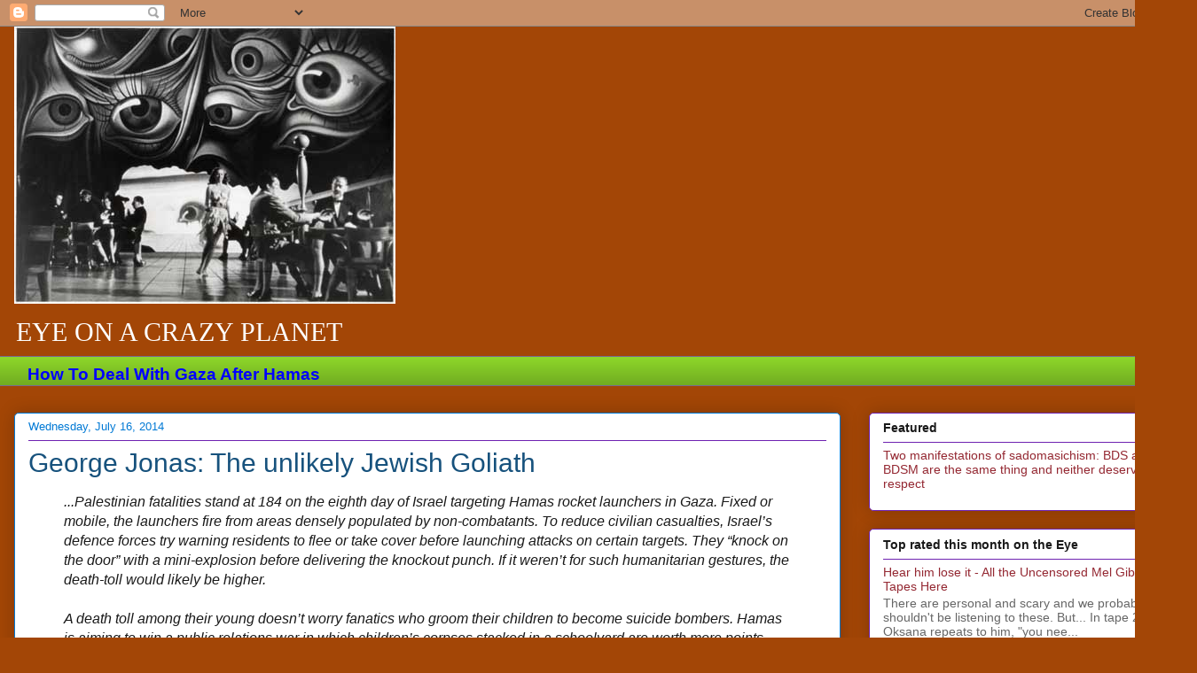

--- FILE ---
content_type: text/html; charset=UTF-8
request_url: https://eyecrazy.blogspot.com/2014/07/george-jonas-unlikely-jewish-goliath.html
body_size: 22223
content:
<!DOCTYPE html>
<html class='v2' dir='ltr' lang='en'>
<head>
<link href='https://www.blogger.com/static/v1/widgets/335934321-css_bundle_v2.css' rel='stylesheet' type='text/css'/>
<meta content='width=1100' name='viewport'/>
<meta content='text/html; charset=UTF-8' http-equiv='Content-Type'/>
<meta content='blogger' name='generator'/>
<link href='https://eyecrazy.blogspot.com/favicon.ico' rel='icon' type='image/x-icon'/>
<link href='http://eyecrazy.blogspot.com/2014/07/george-jonas-unlikely-jewish-goliath.html' rel='canonical'/>
<link rel="alternate" type="application/atom+xml" title="Eye on a Crazy Planet - Atom" href="https://eyecrazy.blogspot.com/feeds/posts/default" />
<link rel="alternate" type="application/rss+xml" title="Eye on a Crazy Planet - RSS" href="https://eyecrazy.blogspot.com/feeds/posts/default?alt=rss" />
<link rel="service.post" type="application/atom+xml" title="Eye on a Crazy Planet - Atom" href="https://www.blogger.com/feeds/2601639312234106733/posts/default" />

<link rel="alternate" type="application/atom+xml" title="Eye on a Crazy Planet - Atom" href="https://eyecrazy.blogspot.com/feeds/7565301380204445597/comments/default" />
<!--Can't find substitution for tag [blog.ieCssRetrofitLinks]-->
<meta content='http://eyecrazy.blogspot.com/2014/07/george-jonas-unlikely-jewish-goliath.html' property='og:url'/>
<meta content='George Jonas: The unlikely Jewish Goliath' property='og:title'/>
<meta content=' ...Palestinian fatalities stand at 184 on the eighth day of Israel targeting Hamas rocket launchers in Gaza. Fixed or mobile, the launchers...' property='og:description'/>
<title>Eye on a Crazy Planet: George Jonas: The unlikely Jewish Goliath</title>
<style id='page-skin-1' type='text/css'><!--
/*
-----------------------------------------------
Blogger Template Style
Name:     Awesome Inc.
Designer: Tina Chen
URL:      tinachen.org
----------------------------------------------- */
/* Content
----------------------------------------------- */
body {
font: normal normal 16px Arial, Tahoma, Helvetica, FreeSans, sans-serif;
color: #191919;
background: #a34606 none repeat scroll top left;
}
html body .content-outer {
min-width: 0;
max-width: 100%;
width: 100%;
}
a:link {
text-decoration: none;
color: #0000ff;
}
a:visited {
text-decoration: none;
color: #a34606;
}
a:hover {
text-decoration: underline;
color: #00ffff;
}
.body-fauxcolumn-outer .cap-top {
position: absolute;
z-index: 1;
height: 276px;
width: 100%;
background: transparent none repeat-x scroll top left;
_background-image: none;
}
/* Columns
----------------------------------------------- */
.content-inner {
padding: 0;
}
.header-inner .section {
margin: 0 16px;
}
.tabs-inner .section {
margin: 0 16px;
}
.main-inner {
padding-top: 30px;
}
.main-inner .column-center-inner,
.main-inner .column-left-inner,
.main-inner .column-right-inner {
padding: 0 5px;
}
*+html body .main-inner .column-center-inner {
margin-top: -30px;
}
#layout .main-inner .column-center-inner {
margin-top: 0;
}
/* Header
----------------------------------------------- */
.header-outer {
margin: 0 0 0 0;
background: transparent none repeat scroll 0 0;
}
.Header h1 {
font: normal normal 50px Georgia, Utopia, 'Palatino Linotype', Palatino, serif;
color: #191919;
text-shadow: 0 0 -1px #000000;
}
.Header h1 a {
color: #191919;
}
.Header .description {
font: normal normal 30px Georgia, Utopia, 'Palatino Linotype', Palatino, serif;
color: #ffffff;
}
.header-inner .Header .titlewrapper,
.header-inner .Header .descriptionwrapper {
padding-left: 0;
padding-right: 0;
margin-bottom: 0;
}
.header-inner .Header .titlewrapper {
padding-top: 22px;
}
/* Tabs
----------------------------------------------- */
.tabs-outer {
overflow: hidden;
position: relative;
background: #8cd529 url(//www.blogblog.com/1kt/awesomeinc/tabs_gradient_light.png) repeat scroll 0 0;
}
#layout .tabs-outer {
overflow: visible;
}
.tabs-cap-top, .tabs-cap-bottom {
position: absolute;
width: 100%;
border-top: 1px solid #796a90;
}
.tabs-cap-bottom {
bottom: 0;
}
.tabs-inner .widget li a {
display: inline-block;
margin: 0;
padding: .6em 1.5em;
font: normal normal 13px Arial, Tahoma, Helvetica, FreeSans, sans-serif;
color: #ffffff;
border-top: 1px solid #796a90;
border-bottom: 1px solid #796a90;
border-left: 1px solid #796a90;
height: 16px;
line-height: 16px;
}
.tabs-inner .widget li:last-child a {
border-right: 1px solid #796a90;
}
.tabs-inner .widget li.selected a, .tabs-inner .widget li a:hover {
background: #694b70 url(//www.blogblog.com/1kt/awesomeinc/tabs_gradient_light.png) repeat-x scroll 0 -100px;
color: #d57229;
}
/* Headings
----------------------------------------------- */
h2 {
font: normal bold 14px Arial, Tahoma, Helvetica, FreeSans, sans-serif;
color: #191919;
}
/* Widgets
----------------------------------------------- */
.main-inner .section {
margin: 0 27px;
padding: 0;
}
.main-inner .column-left-outer,
.main-inner .column-right-outer {
margin-top: 0;
}
#layout .main-inner .column-left-outer,
#layout .main-inner .column-right-outer {
margin-top: 0;
}
.main-inner .column-left-inner,
.main-inner .column-right-inner {
background: transparent none repeat 0 0;
-moz-box-shadow: 0 0 0 rgba(0, 0, 0, .2);
-webkit-box-shadow: 0 0 0 rgba(0, 0, 0, .2);
-goog-ms-box-shadow: 0 0 0 rgba(0, 0, 0, .2);
box-shadow: 0 0 0 rgba(0, 0, 0, .2);
-moz-border-radius: 5px;
-webkit-border-radius: 5px;
-goog-ms-border-radius: 5px;
border-radius: 5px;
}
#layout .main-inner .column-left-inner,
#layout .main-inner .column-right-inner {
margin-top: 0;
}
.sidebar .widget {
font: normal normal 14px Arial, Tahoma, Helvetica, FreeSans, sans-serif;
color: #191919;
}
.sidebar .widget a:link {
color: #942832;
}
.sidebar .widget a:visited {
color: #a34606;
}
.sidebar .widget a:hover {
color: #00ffff;
}
.sidebar .widget h2 {
text-shadow: 0 0 -1px #000000;
}
.main-inner .widget {
background-color: #ffffff;
border: 1px solid #6e22b1;
padding: 0 15px 15px;
margin: 20px -16px;
-moz-box-shadow: 0 0 20px rgba(0, 0, 0, .2);
-webkit-box-shadow: 0 0 20px rgba(0, 0, 0, .2);
-goog-ms-box-shadow: 0 0 20px rgba(0, 0, 0, .2);
box-shadow: 0 0 20px rgba(0, 0, 0, .2);
-moz-border-radius: 5px;
-webkit-border-radius: 5px;
-goog-ms-border-radius: 5px;
border-radius: 5px;
}
.main-inner .widget h2 {
margin: 0 -0;
padding: .6em 0 .5em;
border-bottom: 1px solid transparent;
}
.footer-inner .widget h2 {
padding: 0 0 .4em;
border-bottom: 1px solid transparent;
}
.main-inner .widget h2 + div, .footer-inner .widget h2 + div {
border-top: 1px solid #6e22b1;
padding-top: 8px;
}
.main-inner .widget .widget-content {
margin: 0 -0;
padding: 7px 0 0;
}
.main-inner .widget ul, .main-inner .widget #ArchiveList ul.flat {
margin: -8px -15px 0;
padding: 0;
list-style: none;
}
.main-inner .widget #ArchiveList {
margin: -8px 0 0;
}
.main-inner .widget ul li, .main-inner .widget #ArchiveList ul.flat li {
padding: .5em 15px;
text-indent: 0;
color: #666666;
border-top: 0 solid #6e22b1;
border-bottom: 1px solid transparent;
}
.main-inner .widget #ArchiveList ul li {
padding-top: .25em;
padding-bottom: .25em;
}
.main-inner .widget ul li:first-child, .main-inner .widget #ArchiveList ul.flat li:first-child {
border-top: none;
}
.main-inner .widget ul li:last-child, .main-inner .widget #ArchiveList ul.flat li:last-child {
border-bottom: none;
}
.post-body {
position: relative;
}
.main-inner .widget .post-body ul {
padding: 0 2.5em;
margin: .5em 0;
list-style: disc;
}
.main-inner .widget .post-body ul li {
padding: 0.25em 0;
margin-bottom: .25em;
color: #191919;
border: none;
}
.footer-inner .widget ul {
padding: 0;
list-style: none;
}
.widget .zippy {
color: #666666;
}
/* Posts
----------------------------------------------- */
body .main-inner .Blog {
padding: 0;
margin-bottom: 1em;
background-color: transparent;
border: none;
-moz-box-shadow: 0 0 0 rgba(0, 0, 0, 0);
-webkit-box-shadow: 0 0 0 rgba(0, 0, 0, 0);
-goog-ms-box-shadow: 0 0 0 rgba(0, 0, 0, 0);
box-shadow: 0 0 0 rgba(0, 0, 0, 0);
}
.main-inner .section:last-child .Blog:last-child {
padding: 0;
margin-bottom: 1em;
}
.main-inner .widget h2.date-header {
margin: 0 -15px 1px;
padding: 0 0 0 0;
font: normal normal 13px Arial, Tahoma, Helvetica, FreeSans, sans-serif;
color: #0079d5;
background: transparent none no-repeat scroll top left;
border-top: 0 solid #b12264;
border-bottom: 1px solid transparent;
-moz-border-radius-topleft: 0;
-moz-border-radius-topright: 0;
-webkit-border-top-left-radius: 0;
-webkit-border-top-right-radius: 0;
border-top-left-radius: 0;
border-top-right-radius: 0;
position: static;
bottom: 100%;
right: 15px;
text-shadow: 0 0 -1px #000000;
}
.main-inner .widget h2.date-header span {
font: normal normal 13px Arial, Tahoma, Helvetica, FreeSans, sans-serif;
display: block;
padding: .5em 15px;
border-left: 0 solid #b12264;
border-right: 0 solid #b12264;
}
.date-outer {
position: relative;
margin: 30px 0 20px;
padding: 0 15px;
background-color: #ffffff;
border: 1px solid #0079d5;
-moz-box-shadow: 0 0 20px rgba(0, 0, 0, .2);
-webkit-box-shadow: 0 0 20px rgba(0, 0, 0, .2);
-goog-ms-box-shadow: 0 0 20px rgba(0, 0, 0, .2);
box-shadow: 0 0 20px rgba(0, 0, 0, .2);
-moz-border-radius: 5px;
-webkit-border-radius: 5px;
-goog-ms-border-radius: 5px;
border-radius: 5px;
}
.date-outer:first-child {
margin-top: 0;
}
.date-outer:last-child {
margin-bottom: 20px;
-moz-border-radius-bottomleft: 5px;
-moz-border-radius-bottomright: 5px;
-webkit-border-bottom-left-radius: 5px;
-webkit-border-bottom-right-radius: 5px;
-goog-ms-border-bottom-left-radius: 5px;
-goog-ms-border-bottom-right-radius: 5px;
border-bottom-left-radius: 5px;
border-bottom-right-radius: 5px;
}
.date-posts {
margin: 0 -0;
padding: 0 0;
clear: both;
}
.post-outer, .inline-ad {
border-top: 1px solid #cabf88;
margin: 0 -0;
padding: 15px 0;
}
.post-outer {
padding-bottom: 10px;
}
.post-outer:first-child {
padding-top: 0;
border-top: none;
}
.post-outer:last-child, .inline-ad:last-child {
border-bottom: none;
}
.post-body {
position: relative;
}
.post-body img {
padding: 8px;
background: #333333;
border: 1px solid #ffffff;
-moz-box-shadow: 0 0 20px rgba(0, 0, 0, .2);
-webkit-box-shadow: 0 0 20px rgba(0, 0, 0, .2);
box-shadow: 0 0 20px rgba(0, 0, 0, .2);
-moz-border-radius: 5px;
-webkit-border-radius: 5px;
border-radius: 5px;
}
h3.post-title, h4 {
font: normal normal 30px 'Trebuchet MS', Trebuchet, sans-serif;
color: #17527d;
}
h3.post-title a {
font: normal normal 30px 'Trebuchet MS', Trebuchet, sans-serif;
color: #17527d;
}
h3.post-title a:hover {
color: #00ffff;
text-decoration: underline;
}
.post-header {
margin: 0 0 1em;
}
.post-body {
line-height: 1.4;
}
.post-outer h2 {
color: #191919;
}
.post-footer {
margin: 1.5em 0 0;
}
#blog-pager {
padding: 15px;
font-size: 120%;
background-color: #ffffff;
border: 1px solid #6e22b1;
-moz-box-shadow: 0 0 20px rgba(0, 0, 0, .2);
-webkit-box-shadow: 0 0 20px rgba(0, 0, 0, .2);
-goog-ms-box-shadow: 0 0 20px rgba(0, 0, 0, .2);
box-shadow: 0 0 20px rgba(0, 0, 0, .2);
-moz-border-radius: 5px;
-webkit-border-radius: 5px;
-goog-ms-border-radius: 5px;
border-radius: 5px;
-moz-border-radius-topleft: 5px;
-moz-border-radius-topright: 5px;
-webkit-border-top-left-radius: 5px;
-webkit-border-top-right-radius: 5px;
-goog-ms-border-top-left-radius: 5px;
-goog-ms-border-top-right-radius: 5px;
border-top-left-radius: 5px;
border-top-right-radius-topright: 5px;
margin-top: 1em;
}
.blog-feeds, .post-feeds {
margin: 1em 0;
text-align: center;
color: #191919;
}
.blog-feeds a, .post-feeds a {
color: #00d8ff;
}
.blog-feeds a:visited, .post-feeds a:visited {
color: #a34606;
}
.blog-feeds a:hover, .post-feeds a:hover {
color: #00ffff;
}
.post-outer .comments {
margin-top: 2em;
}
/* Comments
----------------------------------------------- */
.comments .comments-content .icon.blog-author {
background-repeat: no-repeat;
background-image: url([data-uri]);
}
.comments .comments-content .loadmore a {
border-top: 1px solid #796a90;
border-bottom: 1px solid #796a90;
}
.comments .continue {
border-top: 2px solid #796a90;
}
/* Footer
----------------------------------------------- */
.footer-outer {
margin: -20px 0 -1px;
padding: 20px 0 0;
color: #191919;
overflow: hidden;
}
.footer-fauxborder-left {
border-top: 1px solid #6e22b1;
background: #ffffff none repeat scroll 0 0;
-moz-box-shadow: 0 0 20px rgba(0, 0, 0, .2);
-webkit-box-shadow: 0 0 20px rgba(0, 0, 0, .2);
-goog-ms-box-shadow: 0 0 20px rgba(0, 0, 0, .2);
box-shadow: 0 0 20px rgba(0, 0, 0, .2);
margin: 0 -20px;
}
/* Mobile
----------------------------------------------- */
body.mobile {
background-size: auto;
}
.mobile .body-fauxcolumn-outer {
background: transparent none repeat scroll top left;
}
*+html body.mobile .main-inner .column-center-inner {
margin-top: 0;
}
.mobile .main-inner .widget {
padding: 0 0 15px;
}
.mobile .main-inner .widget h2 + div,
.mobile .footer-inner .widget h2 + div {
border-top: none;
padding-top: 0;
}
.mobile .footer-inner .widget h2 {
padding: 0.5em 0;
border-bottom: none;
}
.mobile .main-inner .widget .widget-content {
margin: 0;
padding: 7px 0 0;
}
.mobile .main-inner .widget ul,
.mobile .main-inner .widget #ArchiveList ul.flat {
margin: 0 -15px 0;
}
.mobile .main-inner .widget h2.date-header {
right: 0;
}
.mobile .date-header span {
padding: 0.4em 0;
}
.mobile .date-outer:first-child {
margin-bottom: 0;
border: 1px solid #0079d5;
-moz-border-radius-topleft: 5px;
-moz-border-radius-topright: 5px;
-webkit-border-top-left-radius: 5px;
-webkit-border-top-right-radius: 5px;
-goog-ms-border-top-left-radius: 5px;
-goog-ms-border-top-right-radius: 5px;
border-top-left-radius: 5px;
border-top-right-radius: 5px;
}
.mobile .date-outer {
border-color: #0079d5;
border-width: 0 1px 1px;
}
.mobile .date-outer:last-child {
margin-bottom: 0;
}
.mobile .main-inner {
padding: 0;
}
.mobile .header-inner .section {
margin: 0;
}
.mobile .post-outer, .mobile .inline-ad {
padding: 5px 0;
}
.mobile .tabs-inner .section {
margin: 0 10px;
}
.mobile .main-inner .widget h2 {
margin: 0;
padding: 0;
}
.mobile .main-inner .widget h2.date-header span {
padding: 0;
}
.mobile .main-inner .widget .widget-content {
margin: 0;
padding: 7px 0 0;
}
.mobile #blog-pager {
border: 1px solid transparent;
background: #ffffff none repeat scroll 0 0;
}
.mobile .main-inner .column-left-inner,
.mobile .main-inner .column-right-inner {
background: transparent none repeat 0 0;
-moz-box-shadow: none;
-webkit-box-shadow: none;
-goog-ms-box-shadow: none;
box-shadow: none;
}
.mobile .date-posts {
margin: 0;
padding: 0;
}
.mobile .footer-fauxborder-left {
margin: 0;
border-top: inherit;
}
.mobile .main-inner .section:last-child .Blog:last-child {
margin-bottom: 0;
}
.mobile-index-contents {
color: #191919;
}
.mobile .mobile-link-button {
background: #0000ff url(//www.blogblog.com/1kt/awesomeinc/tabs_gradient_light.png) repeat scroll 0 0;
}
.mobile-link-button a:link, .mobile-link-button a:visited {
color: #ffffff;
}
.mobile .tabs-inner .PageList .widget-content {
background: transparent;
border-top: 1px solid;
border-color: #796a90;
color: #ffffff;
}
.mobile .tabs-inner .PageList .widget-content .pagelist-arrow {
border-left: 1px solid #796a90;
}

--></style>
<style id='template-skin-1' type='text/css'><!--
body {
min-width: 1350px;
}
.content-outer, .content-fauxcolumn-outer, .region-inner {
min-width: 1350px;
max-width: 1350px;
_width: 1350px;
}
.main-inner .columns {
padding-left: 0px;
padding-right: 386px;
}
.main-inner .fauxcolumn-center-outer {
left: 0px;
right: 386px;
/* IE6 does not respect left and right together */
_width: expression(this.parentNode.offsetWidth -
parseInt("0px") -
parseInt("386px") + 'px');
}
.main-inner .fauxcolumn-left-outer {
width: 0px;
}
.main-inner .fauxcolumn-right-outer {
width: 386px;
}
.main-inner .column-left-outer {
width: 0px;
right: 100%;
margin-left: -0px;
}
.main-inner .column-right-outer {
width: 386px;
margin-right: -386px;
}
#layout {
min-width: 0;
}
#layout .content-outer {
min-width: 0;
width: 800px;
}
#layout .region-inner {
min-width: 0;
width: auto;
}
body#layout div.add_widget {
padding: 8px;
}
body#layout div.add_widget a {
margin-left: 32px;
}
--></style>
<link href='https://www.blogger.com/dyn-css/authorization.css?targetBlogID=2601639312234106733&amp;zx=1364ac89-b945-4d85-a82e-ec5feb3ca9a9' media='none' onload='if(media!=&#39;all&#39;)media=&#39;all&#39;' rel='stylesheet'/><noscript><link href='https://www.blogger.com/dyn-css/authorization.css?targetBlogID=2601639312234106733&amp;zx=1364ac89-b945-4d85-a82e-ec5feb3ca9a9' rel='stylesheet'/></noscript>
<meta name='google-adsense-platform-account' content='ca-host-pub-1556223355139109'/>
<meta name='google-adsense-platform-domain' content='blogspot.com'/>

<!-- data-ad-client=ca-pub-6560392275447228 -->

</head>
<body class='loading variant-renewable'>
<div class='navbar section' id='navbar' name='Navbar'><div class='widget Navbar' data-version='1' id='Navbar1'><script type="text/javascript">
    function setAttributeOnload(object, attribute, val) {
      if(window.addEventListener) {
        window.addEventListener('load',
          function(){ object[attribute] = val; }, false);
      } else {
        window.attachEvent('onload', function(){ object[attribute] = val; });
      }
    }
  </script>
<div id="navbar-iframe-container"></div>
<script type="text/javascript" src="https://apis.google.com/js/platform.js"></script>
<script type="text/javascript">
      gapi.load("gapi.iframes:gapi.iframes.style.bubble", function() {
        if (gapi.iframes && gapi.iframes.getContext) {
          gapi.iframes.getContext().openChild({
              url: 'https://www.blogger.com/navbar/2601639312234106733?po\x3d7565301380204445597\x26origin\x3dhttps://eyecrazy.blogspot.com',
              where: document.getElementById("navbar-iframe-container"),
              id: "navbar-iframe"
          });
        }
      });
    </script><script type="text/javascript">
(function() {
var script = document.createElement('script');
script.type = 'text/javascript';
script.src = '//pagead2.googlesyndication.com/pagead/js/google_top_exp.js';
var head = document.getElementsByTagName('head')[0];
if (head) {
head.appendChild(script);
}})();
</script>
</div></div>
<div class='body-fauxcolumns'>
<div class='fauxcolumn-outer body-fauxcolumn-outer'>
<div class='cap-top'>
<div class='cap-left'></div>
<div class='cap-right'></div>
</div>
<div class='fauxborder-left'>
<div class='fauxborder-right'></div>
<div class='fauxcolumn-inner'>
</div>
</div>
<div class='cap-bottom'>
<div class='cap-left'></div>
<div class='cap-right'></div>
</div>
</div>
</div>
<div class='content'>
<div class='content-fauxcolumns'>
<div class='fauxcolumn-outer content-fauxcolumn-outer'>
<div class='cap-top'>
<div class='cap-left'></div>
<div class='cap-right'></div>
</div>
<div class='fauxborder-left'>
<div class='fauxborder-right'></div>
<div class='fauxcolumn-inner'>
</div>
</div>
<div class='cap-bottom'>
<div class='cap-left'></div>
<div class='cap-right'></div>
</div>
</div>
</div>
<div class='content-outer'>
<div class='content-cap-top cap-top'>
<div class='cap-left'></div>
<div class='cap-right'></div>
</div>
<div class='fauxborder-left content-fauxborder-left'>
<div class='fauxborder-right content-fauxborder-right'></div>
<div class='content-inner'>
<header>
<div class='header-outer'>
<div class='header-cap-top cap-top'>
<div class='cap-left'></div>
<div class='cap-right'></div>
</div>
<div class='fauxborder-left header-fauxborder-left'>
<div class='fauxborder-right header-fauxborder-right'></div>
<div class='region-inner header-inner'>
<div class='header section' id='header' name='Header'><div class='widget Header' data-version='1' id='Header1'>
<div id='header-inner'>
<a href='https://eyecrazy.blogspot.com/' style='display: block'>
<img alt='Eye on a Crazy Planet' height='313px; ' id='Header1_headerimg' src='https://blogger.googleusercontent.com/img/b/R29vZ2xl/AVvXsEiMV1BH5Kmz717FPXroSKjytt56O2tFtAYuRxvaPZt5qYNEOvUNz2bdd2otTS_Vq2K9cyr7QwqVuqRlHOSAn_AzkRcQl54l_6ftsfmVCinaJsof17MfB5qWRI4WDXsmVg55HJJMDC7nnd0/s1600/daliSpellbound.jpg' style='display: block' width='430px; '/>
</a>
<div class='descriptionwrapper'>
<p class='description'><span>EYE ON A CRAZY PLANET</span></p>
</div>
</div>
</div></div>
</div>
</div>
<div class='header-cap-bottom cap-bottom'>
<div class='cap-left'></div>
<div class='cap-right'></div>
</div>
</div>
</header>
<div class='tabs-outer'>
<div class='tabs-cap-top cap-top'>
<div class='cap-left'></div>
<div class='cap-right'></div>
</div>
<div class='fauxborder-left tabs-fauxborder-left'>
<div class='fauxborder-right tabs-fauxborder-right'></div>
<div class='region-inner tabs-inner'>
<div class='tabs section' id='crosscol' name='Cross-Column'><div class='widget FeaturedPost' data-version='1' id='FeaturedPost1'>
<h2 class='title'>Featured Post</h2>
<div class='post-summary'>
<h3><a href='https://eyecrazy.blogspot.com/2023/10/how-to-deal-with-gaza-after-hamas.html'>How To Deal With Gaza After Hamas</a></h3>
</div>
<style type='text/css'>
    .image {
      width: 100%;
    }
  </style>
<div class='clear'></div>
</div></div>
<div class='tabs no-items section' id='crosscol-overflow' name='Cross-Column 2'></div>
</div>
</div>
<div class='tabs-cap-bottom cap-bottom'>
<div class='cap-left'></div>
<div class='cap-right'></div>
</div>
</div>
<div class='main-outer'>
<div class='main-cap-top cap-top'>
<div class='cap-left'></div>
<div class='cap-right'></div>
</div>
<div class='fauxborder-left main-fauxborder-left'>
<div class='fauxborder-right main-fauxborder-right'></div>
<div class='region-inner main-inner'>
<div class='columns fauxcolumns'>
<div class='fauxcolumn-outer fauxcolumn-center-outer'>
<div class='cap-top'>
<div class='cap-left'></div>
<div class='cap-right'></div>
</div>
<div class='fauxborder-left'>
<div class='fauxborder-right'></div>
<div class='fauxcolumn-inner'>
</div>
</div>
<div class='cap-bottom'>
<div class='cap-left'></div>
<div class='cap-right'></div>
</div>
</div>
<div class='fauxcolumn-outer fauxcolumn-left-outer'>
<div class='cap-top'>
<div class='cap-left'></div>
<div class='cap-right'></div>
</div>
<div class='fauxborder-left'>
<div class='fauxborder-right'></div>
<div class='fauxcolumn-inner'>
</div>
</div>
<div class='cap-bottom'>
<div class='cap-left'></div>
<div class='cap-right'></div>
</div>
</div>
<div class='fauxcolumn-outer fauxcolumn-right-outer'>
<div class='cap-top'>
<div class='cap-left'></div>
<div class='cap-right'></div>
</div>
<div class='fauxborder-left'>
<div class='fauxborder-right'></div>
<div class='fauxcolumn-inner'>
</div>
</div>
<div class='cap-bottom'>
<div class='cap-left'></div>
<div class='cap-right'></div>
</div>
</div>
<!-- corrects IE6 width calculation -->
<div class='columns-inner'>
<div class='column-center-outer'>
<div class='column-center-inner'>
<div class='main section' id='main' name='Main'><div class='widget Blog' data-version='1' id='Blog1'>
<div class='blog-posts hfeed'>

          <div class="date-outer">
        
<h2 class='date-header'><span>Wednesday, July 16, 2014</span></h2>

          <div class="date-posts">
        
<div class='post-outer'>
<div class='post hentry uncustomized-post-template' itemprop='blogPost' itemscope='itemscope' itemtype='http://schema.org/BlogPosting'>
<meta content='2601639312234106733' itemprop='blogId'/>
<meta content='7565301380204445597' itemprop='postId'/>
<a name='7565301380204445597'></a>
<h3 class='post-title entry-title' itemprop='name'>
George Jonas: The unlikely Jewish Goliath
</h3>
<div class='post-header'>
<div class='post-header-line-1'></div>
</div>
<div class='post-body entry-content' id='post-body-7565301380204445597' itemprop='description articleBody'>
<blockquote class="tr_bq">
<i>...Palestinian fatalities stand at 184 on the eighth day of Israel targeting Hamas rocket launchers in Gaza. Fixed or mobile, the launchers fire from areas densely populated by non-combatants. To reduce civilian casualties, Israel&#8217;s defence forces try warning residents to flee or take cover before launching attacks on certain targets. They &#8220;knock on the door&#8221; with a mini-explosion before delivering the knockout punch. If it weren&#8217;t for such humanitarian gestures, the death-toll would likely be higher.</i><br />
<br />
<i>A death toll among their young doesn&#8217;t worry fanatics who groom their children to become suicide bombers. Hamas is aiming to win a public relations war in which children&#8217;s corpses stacked in a schoolyard are worth more points than children in a schoolyard, playing. To compete in this kind of war, Israel would have to let Hamas rain rockets on its children with impunity. This option is closed to Jews, culturally as well as demographically. <a href="http://fullcomment.nationalpost.com/2014/07/16/george-jonas-the-unlikely-jewish-goliath/?__federated=1"><b>They have no children to spare for gestures...</b></a></i></blockquote>
<div style='clear: both;'></div>
</div>
<div class='post-footer'>
<div class='post-footer-line post-footer-line-1'>
<span class='post-author vcard'>
Posted by
<span class='fn' itemprop='author' itemscope='itemscope' itemtype='http://schema.org/Person'>
<meta content='https://www.blogger.com/profile/10239826441964023625' itemprop='url'/>
<a class='g-profile' href='https://www.blogger.com/profile/10239826441964023625' rel='author' title='author profile'>
<span itemprop='name'>Richard K</span>
</a>
</span>
</span>
<span class='post-timestamp'>
at
<meta content='http://eyecrazy.blogspot.com/2014/07/george-jonas-unlikely-jewish-goliath.html' itemprop='url'/>
<a class='timestamp-link' href='https://eyecrazy.blogspot.com/2014/07/george-jonas-unlikely-jewish-goliath.html' rel='bookmark' title='permanent link'><abbr class='published' itemprop='datePublished' title='2014-07-16T17:02:00-04:00'>5:02&#8239;PM</abbr></a>
</span>
<span class='post-comment-link'>
</span>
<span class='post-icons'>
<span class='item-action'>
<a href='https://www.blogger.com/email-post/2601639312234106733/7565301380204445597' title='Email Post'>
<img alt='' class='icon-action' height='13' src='https://resources.blogblog.com/img/icon18_email.gif' width='18'/>
</a>
</span>
<span class='item-control blog-admin pid-1455908090'>
<a href='https://www.blogger.com/post-edit.g?blogID=2601639312234106733&postID=7565301380204445597&from=pencil' title='Edit Post'>
<img alt='' class='icon-action' height='18' src='https://resources.blogblog.com/img/icon18_edit_allbkg.gif' width='18'/>
</a>
</span>
</span>
<div class='post-share-buttons goog-inline-block'>
<a class='goog-inline-block share-button sb-email' href='https://www.blogger.com/share-post.g?blogID=2601639312234106733&postID=7565301380204445597&target=email' target='_blank' title='Email This'><span class='share-button-link-text'>Email This</span></a><a class='goog-inline-block share-button sb-blog' href='https://www.blogger.com/share-post.g?blogID=2601639312234106733&postID=7565301380204445597&target=blog' onclick='window.open(this.href, "_blank", "height=270,width=475"); return false;' target='_blank' title='BlogThis!'><span class='share-button-link-text'>BlogThis!</span></a><a class='goog-inline-block share-button sb-twitter' href='https://www.blogger.com/share-post.g?blogID=2601639312234106733&postID=7565301380204445597&target=twitter' target='_blank' title='Share to X'><span class='share-button-link-text'>Share to X</span></a><a class='goog-inline-block share-button sb-facebook' href='https://www.blogger.com/share-post.g?blogID=2601639312234106733&postID=7565301380204445597&target=facebook' onclick='window.open(this.href, "_blank", "height=430,width=640"); return false;' target='_blank' title='Share to Facebook'><span class='share-button-link-text'>Share to Facebook</span></a><a class='goog-inline-block share-button sb-pinterest' href='https://www.blogger.com/share-post.g?blogID=2601639312234106733&postID=7565301380204445597&target=pinterest' target='_blank' title='Share to Pinterest'><span class='share-button-link-text'>Share to Pinterest</span></a>
</div>
</div>
<div class='post-footer-line post-footer-line-2'>
<span class='post-labels'>
</span>
</div>
<div class='post-footer-line post-footer-line-3'>
<span class='post-location'>
</span>
</div>
</div>
</div>
<div class='comments' id='comments'>
<a name='comments'></a>
<h4>No comments:</h4>
<div id='Blog1_comments-block-wrapper'>
<dl class='avatar-comment-indent' id='comments-block'>
</dl>
</div>
<p class='comment-footer'>
<a href='https://www.blogger.com/comment/fullpage/post/2601639312234106733/7565301380204445597' onclick='javascript:window.open(this.href, "bloggerPopup", "toolbar=0,location=0,statusbar=1,menubar=0,scrollbars=yes,width=640,height=500"); return false;'>Post a Comment</a>
</p>
</div>
</div>

        </div></div>
      
</div>
<div class='blog-pager' id='blog-pager'>
<span id='blog-pager-newer-link'>
<a class='blog-pager-newer-link' href='https://eyecrazy.blogspot.com/2014/07/disgruntled-petitioners-in-china.html' id='Blog1_blog-pager-newer-link' title='Newer Post'>Newer Post</a>
</span>
<span id='blog-pager-older-link'>
<a class='blog-pager-older-link' href='https://eyecrazy.blogspot.com/2014/07/inside-brandeiss-jew-hating-anti-israel.html' id='Blog1_blog-pager-older-link' title='Older Post'>Older Post</a>
</span>
<a class='home-link' href='https://eyecrazy.blogspot.com/'>Home</a>
</div>
<div class='clear'></div>
<div class='post-feeds'>
<div class='feed-links'>
Subscribe to:
<a class='feed-link' href='https://eyecrazy.blogspot.com/feeds/7565301380204445597/comments/default' target='_blank' type='application/atom+xml'>Post Comments (Atom)</a>
</div>
</div>
</div></div>
</div>
</div>
<div class='column-left-outer'>
<div class='column-left-inner'>
<aside>
</aside>
</div>
</div>
<div class='column-right-outer'>
<div class='column-right-inner'>
<aside>
<div class='sidebar section' id='sidebar-right-1'><div class='widget TextList' data-version='1' id='TextList1'>
<h2>Featured</h2>
<div class='widget-content'>
<ul>
<li><a href = "http://eyecrazy.blogspot.ca/2016/02/two-manifestations-of-sadomasichism-bds.html">Two manifestations of sadomasichism: BDS and BDSM are the same thing and neither deserve respect</a> </li>
</ul>
<div class='clear'></div>
</div>
</div><div class='widget PopularPosts' data-version='1' id='PopularPosts1'>
<h2>Top rated  this month on the Eye</h2>
<div class='widget-content popular-posts'>
<ul>
<li>
<div class='item-content'>
<div class='item-title'><a href='https://eyecrazy.blogspot.com/2010/07/hear-him-lose-it-all-uncensored-mel.html'>Hear him lose it -  All the Uncensored Mel Gibson Tapes Here</a></div>
<div class='item-snippet'>There are personal and scary and we probably shouldn&#39;t be listening to these. But...     In tape 2, Oksana repeats to him, &quot;you nee...</div>
</div>
<div style='clear: both;'></div>
</li>
<li>
<div class='item-content'>
<div class='item-thumbnail'>
<a href='https://eyecrazy.blogspot.com/2014/01/how-would-torontos-media-react-to-this.html' target='_blank'>
<img alt='' border='0' src='https://blogger.googleusercontent.com/img/b/R29vZ2xl/AVvXsEg8ojn5niPmcs8wZaXBEChphVI0RRs7Lmc0fRSiu7HVQolK54S7d38ylSEZERVMKZ2xz9f3X6TdX9O2HoK7bxRi5cGgsURAHvjO7c8XQ3C_3d6oRHULfBXlZiPXeVPmILtiXLKuuJs0OFc/w72-h72-p-k-no-nu/Velvet+Jack.PNG'/>
</a>
</div>
<div class='item-title'><a href='https://eyecrazy.blogspot.com/2014/01/how-would-torontos-media-react-to-this.html'>How would Toronto's media react to THIS Rob Ford scenario?</a></div>
<div class='item-snippet'>The frustration is unspeakable!   The antics of Rob Ford are so infuriatingly embarrassing that they taint every single citizen of Toronto w...</div>
</div>
<div style='clear: both;'></div>
</li>
<li>
<div class='item-content'>
<div class='item-thumbnail'>
<a href='https://eyecrazy.blogspot.com/2011/01/ive-been-attacked-by-intactivists.html' target='_blank'>
<img alt='' border='0' src='https://lh3.googleusercontent.com/blogger_img_proxy/AEn0k_thb6tWqzc4mLJBF6iSmci396TtuNoL50BKs7s_rYCqglvqHiiqthMLpQgACeZmFJ0AaUQDNAti7YorSZ7b90tjk9IxeUDoDkuq0OBXzFJcIYQaqQ=w72-h72-n-k-no-nu'/>
</a>
</div>
<div class='item-title'><a href='https://eyecrazy.blogspot.com/2011/01/ive-been-attacked-by-intactivists.html'>I've been attacked by "Intactivists" - Intrepid defenders of the male foreskin!</a></div>
<div class='item-snippet'>Male circumcision has proven  health benefits . But it almost certainly causes some pain for the infant receiving it. It&#39;s really a six-...</div>
</div>
<div style='clear: both;'></div>
</li>
<li>
<div class='item-content'>
<div class='item-title'><a href='https://eyecrazy.blogspot.com/2011/01/new-oise-ma-thesis-says-western.html'>New OISE MA thesis says western feminists opposed to female circumcision are lascivious racists</a></div>
<div class='item-snippet'>You may never have heard of Sheryl Nestel for anything she&#39;s written or said. But recently she has become infamous as the academic super...</div>
</div>
<div style='clear: both;'></div>
</li>
<li>
<div class='item-content'>
<div class='item-thumbnail'>
<a href='https://eyecrazy.blogspot.com/2012/12/jew-hating-ucc-members-pretending-to-be.html' target='_blank'>
<img alt='' border='0' src='https://lh3.googleusercontent.com/blogger_img_proxy/AEn0k_sbGx7eWX8gT7BrliMep99dktEaS6Vt0SXJNbCPqjHdryf3vWLtZ3vpN4zOxEVAj-poivz4vc3vnWZ8SazR0EzCjEebX6IXfH4coCEOokjvh5w2=w72-h72-p-k-no-nu'/>
</a>
</div>
<div class='item-title'><a href='https://eyecrazy.blogspot.com/2012/12/jew-hating-ucc-members-pretending-to-be.html'>Jew-hating United Church members pretending to be self-hating Jews</a></div>
<div class='item-snippet'>Those who have encountered the anti-Israel group called &quot;Independent Jewish Voices&quot; could be forgiven for understanding them to be...</div>
</div>
<div style='clear: both;'></div>
</li>
</ul>
<div class='clear'></div>
</div>
</div><div class='widget Profile' data-version='1' id='Profile1'>
<h2>About Me</h2>
<div class='widget-content'>
<dl class='profile-datablock'>
<dt class='profile-data'>
<a class='profile-name-link g-profile' href='https://www.blogger.com/profile/10239826441964023625' rel='author' style='background-image: url(//www.blogger.com/img/logo-16.png);'>
Richard K
</a>
</dt>
<dd class='profile-textblock'>Send submissions and tips to: voltaire@hotmail.ca</dd>
</dl>
<a class='profile-link' href='https://www.blogger.com/profile/10239826441964023625' rel='author'>View my complete profile</a>
<div class='clear'></div>
</div>
</div>
<div class='widget PageList' data-version='1' id='PageList1'>
<h2>Pages</h2>
<div class='widget-content'>
<ul>
<li>
<a href='https://eyecrazy.blogspot.com/'>Home</a>
</li>
<li>
<a href='https://eyecrazy.blogspot.com/p/about.html'>About</a>
</li>
<li>
<a href='https://eyecrazy.blogspot.com/p/comments-policy.html'>Comments Policy</a>
</li>
</ul>
<div class='clear'></div>
</div>
</div><div class='widget HTML' data-version='1' id='HTML5'>
<h2 class='title'>You can still get a Ford t-shirt from HollywoodLoser.com ($20 - free shipping to Canada &amp; US)</h2>
<div class='widget-content'>
<a href="http://hollywoodloser.com/shirts/Rob-Ford_vote.html"><img src="https://blogger.googleusercontent.com/img/b/R29vZ2xl/AVvXsEi3VIUHs41ZQQ8u9IHvjSZ2c51ezfjVYcxUsD1d87f2cKepBor4UZzw0qarmWDDrQJ14HlPzNV96ZQ_E-qd1J5heHSf5TxbTEmRNGMnL1229sfVCeN2Q_hiPAekKRaeYTEIxJA7__tniRM/s400/FordShirt.PNG" /></a>
</div>
<div class='clear'></div>
</div><div class='widget HTML' data-version='1' id='HTML1'>
<h2 class='title'>Follow Eye on a Crazy Planet on twitter</h2>
<div class='widget-content'>
<a href="http://www.twitter.com/KlagsbrunTO"><img src="https://lh3.googleusercontent.com/blogger_img_proxy/AEn0k_vzogOjCmuqu5SNjzYZnf0wExIaYo_0Xno-D4AO3TqVnz-0N-9eTZfejgRkHX_yFWqokAPyLeZNW2j3KBr_RhugJ4yUKEkgMheSJXHomgbwxdhx1fOFoQ=s0-d" alt="Follow KlagsbrunTO on Twitter"></a>
</div>
<div class='clear'></div>
</div><div class='widget Image' data-version='1' id='Image1'>
<div class='widget-content'>
<a href='http://www.facebook.com/?ref=home#!/group.php?gid=138738766138075&ref=mf'>
<img alt='' height='44' id='Image1_img' src='https://blogger.googleusercontent.com/img/b/R29vZ2xl/AVvXsEgenbJu9JgEMTy-0POuxxrnvgpAN0OGwlDYFP_niVPDO_0wDYG5TT3XaMWJSaQIGCAd6PVapT4p5kQ5KdU2KnjcBjqBD1nrpaNtlZLHh_ElrMGQU9yhLnsr5Dmu_W5EFpIThV1uhtj0Xcw/s180/5u84f48n.gif' width='144'/>
</a>
<br/>
</div>
<div class='clear'></div>
</div><div class='widget Followers' data-version='1' id='Followers1'>
<h2 class='title'>Followers</h2>
<div class='widget-content'>
<div id='Followers1-wrapper'>
<div style='margin-right:2px;'>
<div><script type="text/javascript" src="https://apis.google.com/js/platform.js"></script>
<div id="followers-iframe-container"></div>
<script type="text/javascript">
    window.followersIframe = null;
    function followersIframeOpen(url) {
      gapi.load("gapi.iframes", function() {
        if (gapi.iframes && gapi.iframes.getContext) {
          window.followersIframe = gapi.iframes.getContext().openChild({
            url: url,
            where: document.getElementById("followers-iframe-container"),
            messageHandlersFilter: gapi.iframes.CROSS_ORIGIN_IFRAMES_FILTER,
            messageHandlers: {
              '_ready': function(obj) {
                window.followersIframe.getIframeEl().height = obj.height;
              },
              'reset': function() {
                window.followersIframe.close();
                followersIframeOpen("https://www.blogger.com/followers/frame/2601639312234106733?colors\x3dCgt0cmFuc3BhcmVudBILdHJhbnNwYXJlbnQaByMxOTE5MTkiByMwMDAwZmYqByNhMzQ2MDYyByMxOTE5MTk6ByMxOTE5MTlCByMwMDAwZmZKByM2NjY2NjZSByMwMDAwZmZaC3RyYW5zcGFyZW50\x26pageSize\x3d21\x26hl\x3den\x26origin\x3dhttps://eyecrazy.blogspot.com");
              },
              'open': function(url) {
                window.followersIframe.close();
                followersIframeOpen(url);
              }
            }
          });
        }
      });
    }
    followersIframeOpen("https://www.blogger.com/followers/frame/2601639312234106733?colors\x3dCgt0cmFuc3BhcmVudBILdHJhbnNwYXJlbnQaByMxOTE5MTkiByMwMDAwZmYqByNhMzQ2MDYyByMxOTE5MTk6ByMxOTE5MTlCByMwMDAwZmZKByM2NjY2NjZSByMwMDAwZmZaC3RyYW5zcGFyZW50\x26pageSize\x3d21\x26hl\x3den\x26origin\x3dhttps://eyecrazy.blogspot.com");
  </script></div>
</div>
</div>
<div class='clear'></div>
</div>
</div><div class='widget Subscribe' data-version='1' id='Subscribe1'>
<div style='white-space:nowrap'>
<h2 class='title'>Subscribe To</h2>
<div class='widget-content'>
<div class='subscribe-wrapper subscribe-type-POST'>
<div class='subscribe expanded subscribe-type-POST' id='SW_READER_LIST_Subscribe1POST' style='display:none;'>
<div class='top'>
<span class='inner' onclick='return(_SW_toggleReaderList(event, "Subscribe1POST"));'>
<img class='subscribe-dropdown-arrow' src='https://resources.blogblog.com/img/widgets/arrow_dropdown.gif'/>
<img align='absmiddle' alt='' border='0' class='feed-icon' src='https://resources.blogblog.com/img/icon_feed12.png'/>
Posts
</span>
<div class='feed-reader-links'>
<a class='feed-reader-link' href='https://www.netvibes.com/subscribe.php?url=https%3A%2F%2Feyecrazy.blogspot.com%2Ffeeds%2Fposts%2Fdefault' target='_blank'>
<img src='https://resources.blogblog.com/img/widgets/subscribe-netvibes.png'/>
</a>
<a class='feed-reader-link' href='https://add.my.yahoo.com/content?url=https%3A%2F%2Feyecrazy.blogspot.com%2Ffeeds%2Fposts%2Fdefault' target='_blank'>
<img src='https://resources.blogblog.com/img/widgets/subscribe-yahoo.png'/>
</a>
<a class='feed-reader-link' href='https://eyecrazy.blogspot.com/feeds/posts/default' target='_blank'>
<img align='absmiddle' class='feed-icon' src='https://resources.blogblog.com/img/icon_feed12.png'/>
                  Atom
                </a>
</div>
</div>
<div class='bottom'></div>
</div>
<div class='subscribe' id='SW_READER_LIST_CLOSED_Subscribe1POST' onclick='return(_SW_toggleReaderList(event, "Subscribe1POST"));'>
<div class='top'>
<span class='inner'>
<img class='subscribe-dropdown-arrow' src='https://resources.blogblog.com/img/widgets/arrow_dropdown.gif'/>
<span onclick='return(_SW_toggleReaderList(event, "Subscribe1POST"));'>
<img align='absmiddle' alt='' border='0' class='feed-icon' src='https://resources.blogblog.com/img/icon_feed12.png'/>
Posts
</span>
</span>
</div>
<div class='bottom'></div>
</div>
</div>
<div class='subscribe-wrapper subscribe-type-PER_POST'>
<div class='subscribe expanded subscribe-type-PER_POST' id='SW_READER_LIST_Subscribe1PER_POST' style='display:none;'>
<div class='top'>
<span class='inner' onclick='return(_SW_toggleReaderList(event, "Subscribe1PER_POST"));'>
<img class='subscribe-dropdown-arrow' src='https://resources.blogblog.com/img/widgets/arrow_dropdown.gif'/>
<img align='absmiddle' alt='' border='0' class='feed-icon' src='https://resources.blogblog.com/img/icon_feed12.png'/>
Comments
</span>
<div class='feed-reader-links'>
<a class='feed-reader-link' href='https://www.netvibes.com/subscribe.php?url=https%3A%2F%2Feyecrazy.blogspot.com%2Ffeeds%2F7565301380204445597%2Fcomments%2Fdefault' target='_blank'>
<img src='https://resources.blogblog.com/img/widgets/subscribe-netvibes.png'/>
</a>
<a class='feed-reader-link' href='https://add.my.yahoo.com/content?url=https%3A%2F%2Feyecrazy.blogspot.com%2Ffeeds%2F7565301380204445597%2Fcomments%2Fdefault' target='_blank'>
<img src='https://resources.blogblog.com/img/widgets/subscribe-yahoo.png'/>
</a>
<a class='feed-reader-link' href='https://eyecrazy.blogspot.com/feeds/7565301380204445597/comments/default' target='_blank'>
<img align='absmiddle' class='feed-icon' src='https://resources.blogblog.com/img/icon_feed12.png'/>
                  Atom
                </a>
</div>
</div>
<div class='bottom'></div>
</div>
<div class='subscribe' id='SW_READER_LIST_CLOSED_Subscribe1PER_POST' onclick='return(_SW_toggleReaderList(event, "Subscribe1PER_POST"));'>
<div class='top'>
<span class='inner'>
<img class='subscribe-dropdown-arrow' src='https://resources.blogblog.com/img/widgets/arrow_dropdown.gif'/>
<span onclick='return(_SW_toggleReaderList(event, "Subscribe1PER_POST"));'>
<img align='absmiddle' alt='' border='0' class='feed-icon' src='https://resources.blogblog.com/img/icon_feed12.png'/>
Comments
</span>
</span>
</div>
<div class='bottom'></div>
</div>
</div>
<div style='clear:both'></div>
</div>
</div>
<div class='clear'></div>
</div><div class='widget LinkList' data-version='1' id='LinkList1'>
<h2>Other Sites of Interest</h2>
<div class='widget-content'>
<ul>
<li><a href='http://1389blog.com/'>1389</a></li>
<li><a href='http://www.27bslash6.com/'>27b/6</a></li>
<li><a href='http://www.threehundredeight.blogspot.ca/'>308</a></li>
<li><a href='http://www.aintitcool.com/'>Ain't It Cool News</a></li>
<li><a href='http://weekly.ahram.org.eg/'>Al-Ahram English</a></li>
<li><a href='http://jonathanhalevi.blogspot.ca/'>Alternative Angles</a></li>
<li><a href='http://americanpowerblog.blogspot.com/'>American Power</a></li>
<li><a href='http://angrytiger.com/'>Angry Tiger</a></li>
<li><a href='http://anti-racistcanada.blogspot.com/'>Anti-Racist Canada</a></li>
<li><a href='http://www.aldaily.com/'>Arts & Letters Daily</a></li>
<li><a href='http://www.baseball-almanac.com/'>Baseball Almanac</a></li>
<li><a href='http://www.blazingcatfur.ca/'>Blazing Cat Fur</a></li>
<li><a href='http://www.blogwrath.com/'>Blogwrath</a></li>
<li><a href='http://boxofficemojo.com/'>Box Office Mojo</a></li>
<li><a href='http://www.breitbart.com/'>Breitbart.com</a></li>
<li><a href='http://www.bfi.org.uk/'>British Film Institute</a></li>
<li><a href='http://www.buzzfeed.com/'>Buzzfeed</a></li>
<li><a href='http://www.cdhowe.org/index.cfm'>C.D. Howe Institute</a></li>
<li><a href='http://www.campus-watch.org/'>Campus Watch</a></li>
<li><a href='http://www.cancrime.com/'>CanCrime</a></li>
<li><a href='http://chuckler.com/'>Chuckler Comedy</a></li>
<li><a href='http://city-journal.org/'>City Journal</a></li>
<li><a href='http://www.comicbookresources.com/'>Comic Book Resources</a></li>
<li><a href='http://www.commentarymagazine.com/'>Commentary Magazine</a></li>
<li><a href='http://www.cfr.org/'>Council on Foreign Relations</a></li>
<li><a href='http://www.cpac.ca/forms/index.asp?dsp=template&act=view3&template_id=46&hl=e'>CPAC</a></li>
<li><a href='http://www.cracked.com/'>Cracked</a></li>
<li><a href='http://www.cell.com/current-biology/home'>Current Biology</a></li>
<li><a href='http://discoverthenetworks.org/default.asp'>Discover the Networks</a></li>
<li><a href='http://www.beatcopdiary.vpd.ca/'>East Side Stories</a></li>
<li><a href='http://econstories.tv/'>EconStories TV</a></li>
<li><a href='http://engageonline.wordpress.com/'>Engage</a></li>
<li><a href='http://blogs.canoe.ca/eyeonthehill/'>Eye on the Hill</a></li>
<li><a href='http://www.fivefeetoffury.com/'>Five Feet of Fury</a></li>
<li><a href='http://www.foreignaffairs.com/'>Foreign Affairs</a></li>
<li><a href='http://www.fpri.org/'>Foreign Policy Research Institute</a></li>
<li><a href='http://www.defenddemocracy.org/'>Foundation for the Defense of Democracies</a></li>
<li><a href='http://frankmillerink.com/'>Frank Miller's Blog</a></li>
<li><a href='http://www.funnyordie.com/'>Funny or Die</a></li>
<li><a href='http://www.futurity.org/'>Futurity</a></li>
<li><a href='http://www.genuinewitty.com/'>Genuine Witty</a></li>
<li><a href='http://geoffreyandmika.wordpress.com/'>Geoffrey &amp; Mika</a></li>
<li><a href='http://gerrynicholls.blogspot.ca/'>Gerry Nicholls' Blog</a></li>
<li><a href='http://www.getthebigpicture.net/'>Get the Big Picture</a></li>
<li><a href='http://www.ghostofaflea.com/'>Ghost of a Flea</a></li>
<li><a href='http://www.patcondell.net/'>Godless Comedy</a></li>
<li><a href='http://https://www.google.com/culturalinstitute/beta/'>Google Arts & Culture Archive</a></li>
<li><a href='http://order-order.com/'>Guido Fawkes Blog</a></li>
<li><a href='http://heathenrepublican.blogspot.gr/'>Heathen Republican</a></li>
<li><a href='http://heatst.com/'>HeatStreet</a></li>
<li><a href='http://henryjacksonsociety.org/'>Henry Jackson Society</a></li>
<li><a href='http://www.hudson-ny.org/'>Hudson Institute</a></li>
<li><a href='http://www.archive.org/'>Internet Archives</a></li>
<li><a href='http://iowahawk.typepad.com/iowahawk/'>IowaHawk</a></li>
<li><a href='http://ipolitics.ca/'>iPolitics</a></li>
<li><a href='http://www.irshadmanji.com/'>Irshad Manji</a></li>
<li><a href='http://jaycurrie.wordpress.com/'>Jay Currie</a></li>
<li><a href='http://kaplanwatch.blogspot.ca/'>Lee Kaplan's Blog</a></li>
<li><a href='http://legalinsurrection.com/'>Legal Insurrection</a></li>
<li><a href='http://www.lettersofnote.com/'>Letters of Note</a></li>
<li><a href='http://reviewcanada.ca/'>Literary Review of Canada</a></li>
<li><a href='http://www.livescience.com/'>Live Science</a></li>
<li><a href='http://www.maannews.net/eng/Default.aspx'>Ma'an News Agency</a></li>
<li><a href='http://www2.macleans.ca/'>Macleans</a></li>
<li><a href='http://mfs-updates.blogspot.com/'>Many Faces of Spaces</a></li>
<li><a href='http://www.towhey.com/'>Mark Towhey's Blog</a></li>
<li><a href='http://www.mediaite.com/'>Mediaite</a></li>
<li><a href='http://www.memritv.org/'>MEMRI TV</a></li>
<li><a href='http://mooseandsquirrel.ca/'>Moose and Squirrel</a></li>
<li><a href='http://www.moviefone.com/'>Moviefone</a></li>
<li><a href='http://www.mrctv.org/'>MRC-TV</a></li>
<li><a href='http://munkschool.utoronto.ca/'>Munk School of Global Affairs</a></li>
<li><a href='http://www.nfb.ca/'>National Film Board of Canada</a></li>
<li><a href='http://jnarvey.com/'>New Media</a></li>
<li><a href='http://www.ngo-monitor.org/index.php'>NGO Monitor</a></li>
<li><a href='http://www.openfile.ca/'>Open File</a></li>
<li><a href='http://revision3.com/pennpoint'>Penn's Point</a></li>
<li><a href='http://pewresearch.org/'>Pew Research Center</a></li>
<li><a href='http://www.pjtv.com/'>PJ TV</a></li>
<li><a href='http://www.pointdebasculecanada.ca/index.php'>Point de Bascule</a></li>
<li><a href='http://www.politico.com/'>Politico.com</a></li>
<li><a href='http://www.populartechnology.net/'>Popular Techology</a></li>
<li><a href='http://www.progressivepoverty.ca/'>Progressive Poverty</a></li>
<li><a href='http://www.gutenberg.org/files/'>Project Gutenberg</a></li>
<li><a href='http://quillette.com/'>Quillette</a></li>
<li><a href='http://rabble.ca/'>rabble.ca</a></li>
<li><a href='http://www.realclearpolitics.com/'>Real Clear Politics</a></li>
<li><a href='http://reason.tv/'>Reason TV</a></li>
<li><a href='http://reason.com/'>Reason.com</a></li>
<li><a href='http://www.retrontario.com/'>Retrontario</a></li>
<li><a href='http://sassywire.wordpress.com/'>Sassy Wire</a></li>
<li><a href='http://spme.net/index.html'>Scholars for Peace in the Middle East</a></li>
<li><a href='http://www.scientificamerican.com/'>Scientific American</a></li>
<li><a href='http://www.shapell.org/'>Shapell.org</a></li>
<li><a href='http://skippy-posts.blogspot.com/'>Skippy Stalin</a></li>
<li><a href='http://www.smalldeadanimals.com/'>Small Dead Animals</a></li>
<li><a href='http://www.si.edu/'>Smithsonian.com</a></li>
<li><a href='http://www.spiked-online.com/'>Spiked</a></li>
<li><a href='http://www.standpointmag.co.uk/standpoint'>STANDPOINT</a></li>
<li><a href='http://www.stephentaylor.ca/'>Stephen Taylor's Blog</a></li>
<li><a href='http://www.steynonline.com/'>Steyn Online</a></li>
<li><a href='http://sultanknish.blogspot.com/'>Sultan Knish</a></li>
<li><a href='http://telawrence.info/telawrenceinfo/index.htm'>T.E. Lawrence Studies</a></li>
<li><a href='http://www.tabletmag.com/'>Tablet Mag</a></li>
<li><a href='http://transmontanus.blogspot.ca/'>Terry Glavin's Blog</a></li>
<li><a href='http://www.the-american-interest.com/index.cfm'>The American Interest</a></li>
<li><a href='http://spectator.org/'>The American Spectator</a></li>
<li><a href='http://www.americanthinker.com/'>The American Thinker</a></li>
<li><a href='http://www.theatlantic.com/'>The Atlantic</a></li>
<li><a href='http://thebattleoftours.blogspot.com/'>The Battle of Tours</a></li>
<li><a href='http://www.thedailybeast.com/'>The Daily Beast</a></li>
<li><a href='http://www.dailymail.co.uk/home/index.html'>The Daily Mail</a></li>
<li><a href='http://www.drudgereport.com/'>The Drudge Report</a></li>
<li><a href='http://thehill.com/'>The Hill</a></li>
<li><a href='http://www.huffingtonpost.com/'>The Huffington Post</a></li>
<li><a href='http://the-legion-of-decency.blogspot.com/'>The Legion of Decency</a></li>
<li><a href='http://lowbrowreader.com/'>The Lowbrow Reader</a></li>
<li><a href='http://www.therebel.media/themegaphone'>The Megaphone</a></li>
<li><a href='http://www.mowatcentre.ca/'>The Mowat Centre for Policy Innovation</a></li>
<li><a href='http://nationalinterest.org/'>The National Interest</a></li>
<li><a href='http://www.newint.org/'>The New Internationalist</a></li>
<li><a href='http://thepeoplescube.com/'>The People's Cube</a></li>
<li><a href='http://princearthurherald.com/en/'>The Prince Arthur Herald</a></li>
<li><a href='http://www.therebel.media/'>The Rebel</a></li>
<li><a href='http://thespiritofman.blogspot.com/'>The Spirit of Man</a></li>
<li><a href='http://www.walrusmagazine.com/'>The Walrus</a></li>
<li><a href='http://www.weeklystandard.com/'>The Weekly Standard</a></li>
<li><a href='http://www.truthrevolt.org/'>Truth Revolt</a></li>
<li><a href='http://tytempletonart.wordpress.com/'>Ty Templeton's Art Land</a></li>
<li><a href='http://www.unwatch.org/site/c.bdKKISNqEmG/b.1277549/k.D7FE/UN_Watch__Monitoring_the_UN_Promoting_Human_Rights.htm'>U.N. Watch</a></li>
<li><a href='http://undercoverkity.wordpress.com/'>Undercover Kitty</a></li>
<li><a href='http://www.vbs.tv/en-ca/'>VBS TV</a></li>
<li><a href='http://weaselzippers.us/'>Weasel Zippers</a></li>
<li><a href='http://www.weeklyblitz.net/'>Weekly Blitz</a></li>
<li><a href='http://www.wernersopinions.com/'>Werner's Opinions</a></li>
<li><a href='http://paper.li/TarekFatah'>What the Fatah!</a></li>
<li><a href="//www.youtube.com/user/whitehouse">White House Videos</a></li>
<li><a href='http://www.wwtdd.com/'>WWTDD</a></li>
<li><a href='http://www.zergnet.com/'>Zerg Lists</a></li>
<li><a href='http://zombietime.com/'>Zombietime</a></li>
</ul>
<div class='clear'></div>
</div>
</div><div class='widget HTML' data-version='1' id='HTML6'>
<div class='widget-content'>
<script type="text/javascript" src="//rss.brainyhistory.com/link/historyevents.js"></script>

<script type="text/javascript" src="//rss.brainyhistory.com/link/historybirthdays.js"></script>
</div>
<div class='clear'></div>
</div><div class='widget BlogArchive' data-version='1' id='BlogArchive1'>
<h2>Blog Archive</h2>
<div class='widget-content'>
<div id='ArchiveList'>
<div id='BlogArchive1_ArchiveList'>
<ul class='hierarchy'>
<li class='archivedate collapsed'>
<a class='toggle' href='javascript:void(0)'>
<span class='zippy'>

        &#9658;&#160;
      
</span>
</a>
<a class='post-count-link' href='https://eyecrazy.blogspot.com/2023/'>
2023
</a>
<span class='post-count' dir='ltr'>(1)</span>
<ul class='hierarchy'>
<li class='archivedate collapsed'>
<a class='toggle' href='javascript:void(0)'>
<span class='zippy'>

        &#9658;&#160;
      
</span>
</a>
<a class='post-count-link' href='https://eyecrazy.blogspot.com/2023/10/'>
October
</a>
<span class='post-count' dir='ltr'>(1)</span>
</li>
</ul>
</li>
</ul>
<ul class='hierarchy'>
<li class='archivedate collapsed'>
<a class='toggle' href='javascript:void(0)'>
<span class='zippy'>

        &#9658;&#160;
      
</span>
</a>
<a class='post-count-link' href='https://eyecrazy.blogspot.com/2019/'>
2019
</a>
<span class='post-count' dir='ltr'>(3)</span>
<ul class='hierarchy'>
<li class='archivedate collapsed'>
<a class='toggle' href='javascript:void(0)'>
<span class='zippy'>

        &#9658;&#160;
      
</span>
</a>
<a class='post-count-link' href='https://eyecrazy.blogspot.com/2019/08/'>
August
</a>
<span class='post-count' dir='ltr'>(1)</span>
</li>
</ul>
<ul class='hierarchy'>
<li class='archivedate collapsed'>
<a class='toggle' href='javascript:void(0)'>
<span class='zippy'>

        &#9658;&#160;
      
</span>
</a>
<a class='post-count-link' href='https://eyecrazy.blogspot.com/2019/05/'>
May
</a>
<span class='post-count' dir='ltr'>(1)</span>
</li>
</ul>
<ul class='hierarchy'>
<li class='archivedate collapsed'>
<a class='toggle' href='javascript:void(0)'>
<span class='zippy'>

        &#9658;&#160;
      
</span>
</a>
<a class='post-count-link' href='https://eyecrazy.blogspot.com/2019/04/'>
April
</a>
<span class='post-count' dir='ltr'>(1)</span>
</li>
</ul>
</li>
</ul>
<ul class='hierarchy'>
<li class='archivedate collapsed'>
<a class='toggle' href='javascript:void(0)'>
<span class='zippy'>

        &#9658;&#160;
      
</span>
</a>
<a class='post-count-link' href='https://eyecrazy.blogspot.com/2018/'>
2018
</a>
<span class='post-count' dir='ltr'>(63)</span>
<ul class='hierarchy'>
<li class='archivedate collapsed'>
<a class='toggle' href='javascript:void(0)'>
<span class='zippy'>

        &#9658;&#160;
      
</span>
</a>
<a class='post-count-link' href='https://eyecrazy.blogspot.com/2018/11/'>
November
</a>
<span class='post-count' dir='ltr'>(2)</span>
</li>
</ul>
<ul class='hierarchy'>
<li class='archivedate collapsed'>
<a class='toggle' href='javascript:void(0)'>
<span class='zippy'>

        &#9658;&#160;
      
</span>
</a>
<a class='post-count-link' href='https://eyecrazy.blogspot.com/2018/08/'>
August
</a>
<span class='post-count' dir='ltr'>(3)</span>
</li>
</ul>
<ul class='hierarchy'>
<li class='archivedate collapsed'>
<a class='toggle' href='javascript:void(0)'>
<span class='zippy'>

        &#9658;&#160;
      
</span>
</a>
<a class='post-count-link' href='https://eyecrazy.blogspot.com/2018/07/'>
July
</a>
<span class='post-count' dir='ltr'>(4)</span>
</li>
</ul>
<ul class='hierarchy'>
<li class='archivedate collapsed'>
<a class='toggle' href='javascript:void(0)'>
<span class='zippy'>

        &#9658;&#160;
      
</span>
</a>
<a class='post-count-link' href='https://eyecrazy.blogspot.com/2018/06/'>
June
</a>
<span class='post-count' dir='ltr'>(6)</span>
</li>
</ul>
<ul class='hierarchy'>
<li class='archivedate collapsed'>
<a class='toggle' href='javascript:void(0)'>
<span class='zippy'>

        &#9658;&#160;
      
</span>
</a>
<a class='post-count-link' href='https://eyecrazy.blogspot.com/2018/05/'>
May
</a>
<span class='post-count' dir='ltr'>(7)</span>
</li>
</ul>
<ul class='hierarchy'>
<li class='archivedate collapsed'>
<a class='toggle' href='javascript:void(0)'>
<span class='zippy'>

        &#9658;&#160;
      
</span>
</a>
<a class='post-count-link' href='https://eyecrazy.blogspot.com/2018/04/'>
April
</a>
<span class='post-count' dir='ltr'>(7)</span>
</li>
</ul>
<ul class='hierarchy'>
<li class='archivedate collapsed'>
<a class='toggle' href='javascript:void(0)'>
<span class='zippy'>

        &#9658;&#160;
      
</span>
</a>
<a class='post-count-link' href='https://eyecrazy.blogspot.com/2018/03/'>
March
</a>
<span class='post-count' dir='ltr'>(10)</span>
</li>
</ul>
<ul class='hierarchy'>
<li class='archivedate collapsed'>
<a class='toggle' href='javascript:void(0)'>
<span class='zippy'>

        &#9658;&#160;
      
</span>
</a>
<a class='post-count-link' href='https://eyecrazy.blogspot.com/2018/02/'>
February
</a>
<span class='post-count' dir='ltr'>(13)</span>
</li>
</ul>
<ul class='hierarchy'>
<li class='archivedate collapsed'>
<a class='toggle' href='javascript:void(0)'>
<span class='zippy'>

        &#9658;&#160;
      
</span>
</a>
<a class='post-count-link' href='https://eyecrazy.blogspot.com/2018/01/'>
January
</a>
<span class='post-count' dir='ltr'>(11)</span>
</li>
</ul>
</li>
</ul>
<ul class='hierarchy'>
<li class='archivedate collapsed'>
<a class='toggle' href='javascript:void(0)'>
<span class='zippy'>

        &#9658;&#160;
      
</span>
</a>
<a class='post-count-link' href='https://eyecrazy.blogspot.com/2017/'>
2017
</a>
<span class='post-count' dir='ltr'>(418)</span>
<ul class='hierarchy'>
<li class='archivedate collapsed'>
<a class='toggle' href='javascript:void(0)'>
<span class='zippy'>

        &#9658;&#160;
      
</span>
</a>
<a class='post-count-link' href='https://eyecrazy.blogspot.com/2017/12/'>
December
</a>
<span class='post-count' dir='ltr'>(15)</span>
</li>
</ul>
<ul class='hierarchy'>
<li class='archivedate collapsed'>
<a class='toggle' href='javascript:void(0)'>
<span class='zippy'>

        &#9658;&#160;
      
</span>
</a>
<a class='post-count-link' href='https://eyecrazy.blogspot.com/2017/11/'>
November
</a>
<span class='post-count' dir='ltr'>(21)</span>
</li>
</ul>
<ul class='hierarchy'>
<li class='archivedate collapsed'>
<a class='toggle' href='javascript:void(0)'>
<span class='zippy'>

        &#9658;&#160;
      
</span>
</a>
<a class='post-count-link' href='https://eyecrazy.blogspot.com/2017/10/'>
October
</a>
<span class='post-count' dir='ltr'>(16)</span>
</li>
</ul>
<ul class='hierarchy'>
<li class='archivedate collapsed'>
<a class='toggle' href='javascript:void(0)'>
<span class='zippy'>

        &#9658;&#160;
      
</span>
</a>
<a class='post-count-link' href='https://eyecrazy.blogspot.com/2017/09/'>
September
</a>
<span class='post-count' dir='ltr'>(25)</span>
</li>
</ul>
<ul class='hierarchy'>
<li class='archivedate collapsed'>
<a class='toggle' href='javascript:void(0)'>
<span class='zippy'>

        &#9658;&#160;
      
</span>
</a>
<a class='post-count-link' href='https://eyecrazy.blogspot.com/2017/08/'>
August
</a>
<span class='post-count' dir='ltr'>(30)</span>
</li>
</ul>
<ul class='hierarchy'>
<li class='archivedate collapsed'>
<a class='toggle' href='javascript:void(0)'>
<span class='zippy'>

        &#9658;&#160;
      
</span>
</a>
<a class='post-count-link' href='https://eyecrazy.blogspot.com/2017/07/'>
July
</a>
<span class='post-count' dir='ltr'>(31)</span>
</li>
</ul>
<ul class='hierarchy'>
<li class='archivedate collapsed'>
<a class='toggle' href='javascript:void(0)'>
<span class='zippy'>

        &#9658;&#160;
      
</span>
</a>
<a class='post-count-link' href='https://eyecrazy.blogspot.com/2017/06/'>
June
</a>
<span class='post-count' dir='ltr'>(29)</span>
</li>
</ul>
<ul class='hierarchy'>
<li class='archivedate collapsed'>
<a class='toggle' href='javascript:void(0)'>
<span class='zippy'>

        &#9658;&#160;
      
</span>
</a>
<a class='post-count-link' href='https://eyecrazy.blogspot.com/2017/05/'>
May
</a>
<span class='post-count' dir='ltr'>(42)</span>
</li>
</ul>
<ul class='hierarchy'>
<li class='archivedate collapsed'>
<a class='toggle' href='javascript:void(0)'>
<span class='zippy'>

        &#9658;&#160;
      
</span>
</a>
<a class='post-count-link' href='https://eyecrazy.blogspot.com/2017/04/'>
April
</a>
<span class='post-count' dir='ltr'>(46)</span>
</li>
</ul>
<ul class='hierarchy'>
<li class='archivedate collapsed'>
<a class='toggle' href='javascript:void(0)'>
<span class='zippy'>

        &#9658;&#160;
      
</span>
</a>
<a class='post-count-link' href='https://eyecrazy.blogspot.com/2017/03/'>
March
</a>
<span class='post-count' dir='ltr'>(55)</span>
</li>
</ul>
<ul class='hierarchy'>
<li class='archivedate collapsed'>
<a class='toggle' href='javascript:void(0)'>
<span class='zippy'>

        &#9658;&#160;
      
</span>
</a>
<a class='post-count-link' href='https://eyecrazy.blogspot.com/2017/02/'>
February
</a>
<span class='post-count' dir='ltr'>(50)</span>
</li>
</ul>
<ul class='hierarchy'>
<li class='archivedate collapsed'>
<a class='toggle' href='javascript:void(0)'>
<span class='zippy'>

        &#9658;&#160;
      
</span>
</a>
<a class='post-count-link' href='https://eyecrazy.blogspot.com/2017/01/'>
January
</a>
<span class='post-count' dir='ltr'>(58)</span>
</li>
</ul>
</li>
</ul>
<ul class='hierarchy'>
<li class='archivedate collapsed'>
<a class='toggle' href='javascript:void(0)'>
<span class='zippy'>

        &#9658;&#160;
      
</span>
</a>
<a class='post-count-link' href='https://eyecrazy.blogspot.com/2016/'>
2016
</a>
<span class='post-count' dir='ltr'>(724)</span>
<ul class='hierarchy'>
<li class='archivedate collapsed'>
<a class='toggle' href='javascript:void(0)'>
<span class='zippy'>

        &#9658;&#160;
      
</span>
</a>
<a class='post-count-link' href='https://eyecrazy.blogspot.com/2016/12/'>
December
</a>
<span class='post-count' dir='ltr'>(49)</span>
</li>
</ul>
<ul class='hierarchy'>
<li class='archivedate collapsed'>
<a class='toggle' href='javascript:void(0)'>
<span class='zippy'>

        &#9658;&#160;
      
</span>
</a>
<a class='post-count-link' href='https://eyecrazy.blogspot.com/2016/11/'>
November
</a>
<span class='post-count' dir='ltr'>(58)</span>
</li>
</ul>
<ul class='hierarchy'>
<li class='archivedate collapsed'>
<a class='toggle' href='javascript:void(0)'>
<span class='zippy'>

        &#9658;&#160;
      
</span>
</a>
<a class='post-count-link' href='https://eyecrazy.blogspot.com/2016/10/'>
October
</a>
<span class='post-count' dir='ltr'>(69)</span>
</li>
</ul>
<ul class='hierarchy'>
<li class='archivedate collapsed'>
<a class='toggle' href='javascript:void(0)'>
<span class='zippy'>

        &#9658;&#160;
      
</span>
</a>
<a class='post-count-link' href='https://eyecrazy.blogspot.com/2016/09/'>
September
</a>
<span class='post-count' dir='ltr'>(73)</span>
</li>
</ul>
<ul class='hierarchy'>
<li class='archivedate collapsed'>
<a class='toggle' href='javascript:void(0)'>
<span class='zippy'>

        &#9658;&#160;
      
</span>
</a>
<a class='post-count-link' href='https://eyecrazy.blogspot.com/2016/08/'>
August
</a>
<span class='post-count' dir='ltr'>(71)</span>
</li>
</ul>
<ul class='hierarchy'>
<li class='archivedate collapsed'>
<a class='toggle' href='javascript:void(0)'>
<span class='zippy'>

        &#9658;&#160;
      
</span>
</a>
<a class='post-count-link' href='https://eyecrazy.blogspot.com/2016/07/'>
July
</a>
<span class='post-count' dir='ltr'>(66)</span>
</li>
</ul>
<ul class='hierarchy'>
<li class='archivedate collapsed'>
<a class='toggle' href='javascript:void(0)'>
<span class='zippy'>

        &#9658;&#160;
      
</span>
</a>
<a class='post-count-link' href='https://eyecrazy.blogspot.com/2016/06/'>
June
</a>
<span class='post-count' dir='ltr'>(42)</span>
</li>
</ul>
<ul class='hierarchy'>
<li class='archivedate collapsed'>
<a class='toggle' href='javascript:void(0)'>
<span class='zippy'>

        &#9658;&#160;
      
</span>
</a>
<a class='post-count-link' href='https://eyecrazy.blogspot.com/2016/05/'>
May
</a>
<span class='post-count' dir='ltr'>(56)</span>
</li>
</ul>
<ul class='hierarchy'>
<li class='archivedate collapsed'>
<a class='toggle' href='javascript:void(0)'>
<span class='zippy'>

        &#9658;&#160;
      
</span>
</a>
<a class='post-count-link' href='https://eyecrazy.blogspot.com/2016/04/'>
April
</a>
<span class='post-count' dir='ltr'>(57)</span>
</li>
</ul>
<ul class='hierarchy'>
<li class='archivedate collapsed'>
<a class='toggle' href='javascript:void(0)'>
<span class='zippy'>

        &#9658;&#160;
      
</span>
</a>
<a class='post-count-link' href='https://eyecrazy.blogspot.com/2016/03/'>
March
</a>
<span class='post-count' dir='ltr'>(66)</span>
</li>
</ul>
<ul class='hierarchy'>
<li class='archivedate collapsed'>
<a class='toggle' href='javascript:void(0)'>
<span class='zippy'>

        &#9658;&#160;
      
</span>
</a>
<a class='post-count-link' href='https://eyecrazy.blogspot.com/2016/02/'>
February
</a>
<span class='post-count' dir='ltr'>(57)</span>
</li>
</ul>
<ul class='hierarchy'>
<li class='archivedate collapsed'>
<a class='toggle' href='javascript:void(0)'>
<span class='zippy'>

        &#9658;&#160;
      
</span>
</a>
<a class='post-count-link' href='https://eyecrazy.blogspot.com/2016/01/'>
January
</a>
<span class='post-count' dir='ltr'>(60)</span>
</li>
</ul>
</li>
</ul>
<ul class='hierarchy'>
<li class='archivedate collapsed'>
<a class='toggle' href='javascript:void(0)'>
<span class='zippy'>

        &#9658;&#160;
      
</span>
</a>
<a class='post-count-link' href='https://eyecrazy.blogspot.com/2015/'>
2015
</a>
<span class='post-count' dir='ltr'>(930)</span>
<ul class='hierarchy'>
<li class='archivedate collapsed'>
<a class='toggle' href='javascript:void(0)'>
<span class='zippy'>

        &#9658;&#160;
      
</span>
</a>
<a class='post-count-link' href='https://eyecrazy.blogspot.com/2015/12/'>
December
</a>
<span class='post-count' dir='ltr'>(44)</span>
</li>
</ul>
<ul class='hierarchy'>
<li class='archivedate collapsed'>
<a class='toggle' href='javascript:void(0)'>
<span class='zippy'>

        &#9658;&#160;
      
</span>
</a>
<a class='post-count-link' href='https://eyecrazy.blogspot.com/2015/11/'>
November
</a>
<span class='post-count' dir='ltr'>(74)</span>
</li>
</ul>
<ul class='hierarchy'>
<li class='archivedate collapsed'>
<a class='toggle' href='javascript:void(0)'>
<span class='zippy'>

        &#9658;&#160;
      
</span>
</a>
<a class='post-count-link' href='https://eyecrazy.blogspot.com/2015/10/'>
October
</a>
<span class='post-count' dir='ltr'>(58)</span>
</li>
</ul>
<ul class='hierarchy'>
<li class='archivedate collapsed'>
<a class='toggle' href='javascript:void(0)'>
<span class='zippy'>

        &#9658;&#160;
      
</span>
</a>
<a class='post-count-link' href='https://eyecrazy.blogspot.com/2015/09/'>
September
</a>
<span class='post-count' dir='ltr'>(75)</span>
</li>
</ul>
<ul class='hierarchy'>
<li class='archivedate collapsed'>
<a class='toggle' href='javascript:void(0)'>
<span class='zippy'>

        &#9658;&#160;
      
</span>
</a>
<a class='post-count-link' href='https://eyecrazy.blogspot.com/2015/08/'>
August
</a>
<span class='post-count' dir='ltr'>(95)</span>
</li>
</ul>
<ul class='hierarchy'>
<li class='archivedate collapsed'>
<a class='toggle' href='javascript:void(0)'>
<span class='zippy'>

        &#9658;&#160;
      
</span>
</a>
<a class='post-count-link' href='https://eyecrazy.blogspot.com/2015/07/'>
July
</a>
<span class='post-count' dir='ltr'>(95)</span>
</li>
</ul>
<ul class='hierarchy'>
<li class='archivedate collapsed'>
<a class='toggle' href='javascript:void(0)'>
<span class='zippy'>

        &#9658;&#160;
      
</span>
</a>
<a class='post-count-link' href='https://eyecrazy.blogspot.com/2015/06/'>
June
</a>
<span class='post-count' dir='ltr'>(59)</span>
</li>
</ul>
<ul class='hierarchy'>
<li class='archivedate collapsed'>
<a class='toggle' href='javascript:void(0)'>
<span class='zippy'>

        &#9658;&#160;
      
</span>
</a>
<a class='post-count-link' href='https://eyecrazy.blogspot.com/2015/05/'>
May
</a>
<span class='post-count' dir='ltr'>(77)</span>
</li>
</ul>
<ul class='hierarchy'>
<li class='archivedate collapsed'>
<a class='toggle' href='javascript:void(0)'>
<span class='zippy'>

        &#9658;&#160;
      
</span>
</a>
<a class='post-count-link' href='https://eyecrazy.blogspot.com/2015/04/'>
April
</a>
<span class='post-count' dir='ltr'>(91)</span>
</li>
</ul>
<ul class='hierarchy'>
<li class='archivedate collapsed'>
<a class='toggle' href='javascript:void(0)'>
<span class='zippy'>

        &#9658;&#160;
      
</span>
</a>
<a class='post-count-link' href='https://eyecrazy.blogspot.com/2015/03/'>
March
</a>
<span class='post-count' dir='ltr'>(86)</span>
</li>
</ul>
<ul class='hierarchy'>
<li class='archivedate collapsed'>
<a class='toggle' href='javascript:void(0)'>
<span class='zippy'>

        &#9658;&#160;
      
</span>
</a>
<a class='post-count-link' href='https://eyecrazy.blogspot.com/2015/02/'>
February
</a>
<span class='post-count' dir='ltr'>(91)</span>
</li>
</ul>
<ul class='hierarchy'>
<li class='archivedate collapsed'>
<a class='toggle' href='javascript:void(0)'>
<span class='zippy'>

        &#9658;&#160;
      
</span>
</a>
<a class='post-count-link' href='https://eyecrazy.blogspot.com/2015/01/'>
January
</a>
<span class='post-count' dir='ltr'>(85)</span>
</li>
</ul>
</li>
</ul>
<ul class='hierarchy'>
<li class='archivedate expanded'>
<a class='toggle' href='javascript:void(0)'>
<span class='zippy toggle-open'>

        &#9660;&#160;
      
</span>
</a>
<a class='post-count-link' href='https://eyecrazy.blogspot.com/2014/'>
2014
</a>
<span class='post-count' dir='ltr'>(1166)</span>
<ul class='hierarchy'>
<li class='archivedate collapsed'>
<a class='toggle' href='javascript:void(0)'>
<span class='zippy'>

        &#9658;&#160;
      
</span>
</a>
<a class='post-count-link' href='https://eyecrazy.blogspot.com/2014/12/'>
December
</a>
<span class='post-count' dir='ltr'>(56)</span>
</li>
</ul>
<ul class='hierarchy'>
<li class='archivedate collapsed'>
<a class='toggle' href='javascript:void(0)'>
<span class='zippy'>

        &#9658;&#160;
      
</span>
</a>
<a class='post-count-link' href='https://eyecrazy.blogspot.com/2014/11/'>
November
</a>
<span class='post-count' dir='ltr'>(48)</span>
</li>
</ul>
<ul class='hierarchy'>
<li class='archivedate collapsed'>
<a class='toggle' href='javascript:void(0)'>
<span class='zippy'>

        &#9658;&#160;
      
</span>
</a>
<a class='post-count-link' href='https://eyecrazy.blogspot.com/2014/10/'>
October
</a>
<span class='post-count' dir='ltr'>(37)</span>
</li>
</ul>
<ul class='hierarchy'>
<li class='archivedate collapsed'>
<a class='toggle' href='javascript:void(0)'>
<span class='zippy'>

        &#9658;&#160;
      
</span>
</a>
<a class='post-count-link' href='https://eyecrazy.blogspot.com/2014/09/'>
September
</a>
<span class='post-count' dir='ltr'>(67)</span>
</li>
</ul>
<ul class='hierarchy'>
<li class='archivedate collapsed'>
<a class='toggle' href='javascript:void(0)'>
<span class='zippy'>

        &#9658;&#160;
      
</span>
</a>
<a class='post-count-link' href='https://eyecrazy.blogspot.com/2014/08/'>
August
</a>
<span class='post-count' dir='ltr'>(165)</span>
</li>
</ul>
<ul class='hierarchy'>
<li class='archivedate expanded'>
<a class='toggle' href='javascript:void(0)'>
<span class='zippy toggle-open'>

        &#9660;&#160;
      
</span>
</a>
<a class='post-count-link' href='https://eyecrazy.blogspot.com/2014/07/'>
July
</a>
<span class='post-count' dir='ltr'>(156)</span>
<ul class='posts'>
<li><a href='https://eyecrazy.blogspot.com/2014/07/scumbag-sid-ryan-leftist-anti-semites.html'>&quot;Scumbag&quot; Sid Ryan, leftist anti-Semites, and vici...</a></li>
<li><a href='https://eyecrazy.blogspot.com/2014/07/university-of-ottawas-miserable.html'>University of Ottawa&#39;s Miserable Socialist Student...</a></li>
<li><a href='https://eyecrazy.blogspot.com/2014/07/todays-darwin-award-winner.html'>Today&#39;s Darwin Award Winner</a></li>
<li><a href='https://eyecrazy.blogspot.com/2014/07/palestine-house-retired-terrorist-not.html'>Palestine House &quot;retired terrorist&quot; not so retired...</a></li>
<li><a href='https://eyecrazy.blogspot.com/2014/07/maximum-restraint.html'>Maximum Restraint</a></li>
<li><a href='https://eyecrazy.blogspot.com/2014/07/stoner-vows-to-get-even-with.html'>Stoner vows to get even with Conservatives by gett...</a></li>
<li><a href='https://eyecrazy.blogspot.com/2014/07/todays-two-must-read-articles-on-gaza.html'>Today&#39;s Two Must-Read Articles on Gaza</a></li>
<li><a href='https://eyecrazy.blogspot.com/2014/07/20-palestinians-murdered-on-monday-but.html'>20 Palestinians murdered on Monday - but western l...</a></li>
<li><a href='https://eyecrazy.blogspot.com/2014/07/un-official-finally-admits-hamas-is.html'>UN Official finally admits Hamas is using Human Sh...</a></li>
<li><a href='https://eyecrazy.blogspot.com/2014/07/deadmau5-cruising-with-rob-ford.html'>Deadmau5 cruising with Rob Ford</a></li>
<li><a href='https://eyecrazy.blogspot.com/2014/07/turkish-women-protest-deputy-pms-no.html'>Turkish Women Protest Deputy PM&#39;s No Laughing Comm...</a></li>
<li><a href='https://eyecrazy.blogspot.com/2014/07/the-toronto-police-services-board-will.html'>The Toronto Police Services Board will not renew C...</a></li>
<li><a href='https://eyecrazy.blogspot.com/2014/07/the-toronto-stars-pathological-anti.html'>The Toronto Star&#39;s pathological anti-Israel bias</a></li>
<li><a href='https://eyecrazy.blogspot.com/2014/07/blatant-lying-loses-family-its.html'>Blatant lying loses family its citizenship &#8212; but e...</a></li>
<li><a href='https://eyecrazy.blogspot.com/2014/07/teachers-union-says-campbell-brown-is.html'>Teachers&#39; Union says Campbell Brown Is Too &#39;Pretty...</a></li>
<li><a href='https://eyecrazy.blogspot.com/2014/07/top-secret-hamas-command-bunker-in-gaza.html'>Top Secret Hamas Command Bunker in Gaza Revealed a...</a></li>
<li><a href='https://eyecrazy.blogspot.com/2014/07/some-funny-new-old-spice-commercials.html'>Some funny new Old Spice commercials</a></li>
<li><a href='https://eyecrazy.blogspot.com/2014/07/oh-crud-crad-is-gone.html'>Oh, Crud! Crad is gone!</a></li>
<li><a href='https://eyecrazy.blogspot.com/2014/07/jon-voight-slams-obama-kerry-at-pro.html'>Jon Voight Slams Obama, Kerry At Pro-Israel Rally</a></li>
<li><a href='https://eyecrazy.blogspot.com/2014/07/canadas-green-party-president-doesnt.html'>Canada&#39;s Green Party President doesn&#39;t want to des...</a></li>
<li><a href='https://eyecrazy.blogspot.com/2014/07/mark-steyn-on-western-ayatollahphilia.html'>Mark Steyn on Western Ayatollahphilia</a></li>
<li><a href='https://eyecrazy.blogspot.com/2014/07/report-north-korea-threatens-nuclear.html'>Report: North Korea threatens nuclear strike on Wh...</a></li>
<li><a href='https://eyecrazy.blogspot.com/2014/07/rob-ford-at-tonights-debate-and-sundays.html'>Rob Ford Comes Out On Top (Again) at Tonight&#39;s Deb...</a></li>
<li><a href='https://eyecrazy.blogspot.com/2014/07/ryan-bellerosethis-is-interesting-time.html'>Ryan Bellerose:This Is an Interesting Time to Be I...</a></li>
<li><a href='https://eyecrazy.blogspot.com/2014/07/boycott-this-anti-israel-douchebags.html'>Boycott this, anti-Israel douchebags!</a></li>
<li><a href='https://eyecrazy.blogspot.com/2014/07/family-guy-meets-simpsons-extended.html'>Family Guy meets The Simpsons - the extended trailer</a></li>
<li><a href='https://eyecrazy.blogspot.com/2014/07/rick-mcginnis-old-pictures-mickey-rooney.html'>Rick McGinnis&#39; old pictures: Mickey Rooney</a></li>
<li><a href='https://eyecrazy.blogspot.com/2014/07/15-seconds.html'>15 Seconds</a></li>
<li><a href='https://eyecrazy.blogspot.com/2014/07/sex-trouble-queer-studies-gurus-worry.html'>Sex Trouble: Queer Studies Gurus Worry That Disney...</a></li>
<li><a href='https://eyecrazy.blogspot.com/2014/07/olivia-chow-may-be-more-incompetent.html'>Olivia Chow may be more incompetent than anyone re...</a></li>
<li><a href='https://eyecrazy.blogspot.com/2014/07/bloodthirsty-islamists-infested.html'>Bloodthirsty Islamists infested Toronto&#39;s Queen&#39;s ...</a></li>
<li><a href='https://eyecrazy.blogspot.com/2014/07/feminist-studies-professor-pleads-no.html'>Feminist Studies professor pleads No Contest to as...</a></li>
<li><a href='https://eyecrazy.blogspot.com/2014/07/notorious-anti-semitic-thesis-author.html'>Notorious anti-Semitic thesis author Jenny Peto ha...</a></li>
<li><a href='https://eyecrazy.blogspot.com/2014/07/israeli-ambassador-blasts-cnn-coverage.html'>Israeli ambassador blasts CNN coverage of Israeli-...</a></li>
<li><a href='https://eyecrazy.blogspot.com/2014/07/imagine-country-without-borders.html'>Imagine a country without borders</a></li>
<li><a href='https://eyecrazy.blogspot.com/2014/07/gaza-reporters-threatened-following.html'>Gaza reporters threatened following tweets of how ...</a></li>
<li><a href='https://eyecrazy.blogspot.com/2014/07/washington-post-reporter-other.html'>Washington Post reporter, other journalists appear...</a></li>
<li><a href='https://eyecrazy.blogspot.com/2014/07/reports-indicate-john-kerry-trying-to.html'>Reports indicate John Kerry trying to make Israel ...</a></li>
<li><a href='https://eyecrazy.blogspot.com/2014/07/no-media-bias-here-at-all-anti-ford.html'>No media bias here at all: anti-Ford protesters bo...</a></li>
<li><a href='https://eyecrazy.blogspot.com/2014/07/sen-cruz-files-sanction-iran-safeguard.html'>Sen. Cruz Files Sanction Iran, Safeguard America Act</a></li>
<li><a href='https://eyecrazy.blogspot.com/2014/07/no-jokes-anout-this-headline-allowed.html'>No jokes about this headline allowed!  Snow suppor...</a></li>
<li><a href='https://eyecrazy.blogspot.com/2014/07/khomeinists-and-leftist-terrorism.html'>Khomeinists and far-left terrorism-enablers to ret...</a></li>
<li><a href='https://eyecrazy.blogspot.com/2014/07/unfortunately-there-are-still-few-idiot.html'>Unfortunately, there are still a few idiot holdout...</a></li>
<li><a href='https://eyecrazy.blogspot.com/2014/07/well-there-goes-my-gameplan-it-turns.html'>Well, there goes my gameplan - it turns out a mira...</a></li>
<li><a href='https://eyecrazy.blogspot.com/2014/07/uns-scummy-dictatorships-try-to-silence.html'>UN&#39;s scummy dictatorships try to silence UN Watch ...</a></li>
<li><a href='https://eyecrazy.blogspot.com/2014/07/why-you-should-exercise-caution-if.html'>Why You Should Exercise Caution If You&#8217;re Wearing ...</a></li>
<li><a href='https://eyecrazy.blogspot.com/2014/07/ndps-anti-israel-fanatic-libby-davies.html'>NDP Deputy Leader Libby Davies uses Gaza crisis to...</a></li>
<li><a href='https://eyecrazy.blogspot.com/2014/07/congress-unanimously-passes-hezbollah.html'>Congress unanimously passes Hezbollah Internationa...</a></li>
<li><a href='https://eyecrazy.blogspot.com/2014/07/funny-stuff-display-of-intelligence-of.html'>Funny Stuff: A display of the intelligence of a cr...</a></li>
<li><a href='https://eyecrazy.blogspot.com/2014/07/krauthammer-un-workers-have.html'>Krauthammer: &quot;UN workers have collaborated with Ha...</a></li>
<li><a href='https://eyecrazy.blogspot.com/2014/07/allen-west-obama-complains-about-fake.html'>Allen West: Obama Complains About Fake Racism Beca...</a></li>
<li><a href='https://eyecrazy.blogspot.com/2014/07/ezra-levant-jason-kenney-on-canadians.html'>Ezra Levant &amp; Jason Kenney on Canadians assaulted ...</a></li>
<li><a href='https://eyecrazy.blogspot.com/2014/07/more-terrorist-missiles-found-in-un.html'>More terrorist missiles found in UN school in Gaza</a></li>
<li><a href='https://eyecrazy.blogspot.com/2014/07/my-day-yesterday-sammy-hagar-buxom.html'>My day yesterday: Sammy Hagar, buxom bisexuals, Sk...</a></li>
<li><a href='https://eyecrazy.blogspot.com/2014/07/canadian-candidate-drops-out-after.html'>Canadian Candidate Drops Out After Masturbation Vi...</a></li>
<li><a href='https://eyecrazy.blogspot.com/2014/07/a-cult-of-rancor-followers-of-noam.html'>A CULT OF RANCOR: The followers of Noam Chomsky</a></li>
<li><a href='https://eyecrazy.blogspot.com/2014/07/germany-revives-alliance-between.html'>Germany revives the alliance between Hitlerism and...</a></li>
<li><a href='https://eyecrazy.blogspot.com/2014/07/castro-lackey-has-shit-fit-after-cuban.html'>Castro lackey has a shit-fit after Cuban human rig...</a></li>
<li><a href='https://eyecrazy.blogspot.com/2014/07/san-diego-strippers-sue-city-cops-say.html'>San Diego strippers sue city, cops; say club inspe...</a></li>
<li><a href='https://eyecrazy.blogspot.com/2014/07/iraq-christians-get-islamic-states.html'>Iraq Christians get Islamic State&#39;s warning they f...</a></li>
<li><a href='https://eyecrazy.blogspot.com/2014/07/ontario-teachers-unions-to-attend.html'>Ontario Teachers Unions to attend conference to le...</a></li>
<li><a href='https://eyecrazy.blogspot.com/2014/07/john-kerrys-hot-mic-moment-betrays-his.html'>John Kerry&#39;s &quot;hot mic&quot; moment betrays his anti-Isr...</a></li>
<li><a href='https://eyecrazy.blogspot.com/2014/07/rex-murphy-media-war-is-finally-tilting.html'>Rex Murphy: The &#8216;media war&#8217; is finally tilting to ...</a></li>
<li><a href='https://eyecrazy.blogspot.com/2014/07/how-liberalism-became-intolerant-dogma.html'>How liberalism became an intolerant dogma</a></li>
<li><a href='https://eyecrazy.blogspot.com/2014/07/israels-netanyahu-finally-calls-out.html'>Israel&#39;s Netanyahu finally calls out Islamist Turk...</a></li>
<li><a href='https://eyecrazy.blogspot.com/2014/07/charles-krauthammer-truth-about-gaza.html'>Charles Krauthammer: The Truth about Gaza</a></li>
<li><a href='https://eyecrazy.blogspot.com/2014/07/time-to-quit-un-united-nations-agency.html'>Time to quit the UN: United Nations agency hands r...</a></li>
<li><a href='https://eyecrazy.blogspot.com/2014/07/the-great-james-garner-is-gone.html'>The great James Garner is gone</a></li>
<li><a href='https://eyecrazy.blogspot.com/2014/07/hey-kids-you-can-have-frankenberry.html'>Hey Kids! You can have Frankenberry stool plus lea...</a></li>
<li><a href='https://eyecrazy.blogspot.com/2014/07/palestine-house-official-says-they.html'>Palestine House official says they would have comm...</a></li>
<li><a href='https://eyecrazy.blogspot.com/2014/07/bill-maher-and-guests-discuss-who-is.html'>Bill Maher and guests discuss who is responsible f...</a></li>
<li><a href='https://eyecrazy.blogspot.com/2014/07/hamas-instructs-social-media-activists.html'>Hamas instructs social media activists to describe...</a></li>
<li><a href='https://eyecrazy.blogspot.com/2014/07/time-magazine-obama-lacks-political.html'>Time Magazine: Obama lacks political courage</a></li>
<li><a href='https://eyecrazy.blogspot.com/2014/07/muslim-anti-israel-protesters-in.html'>Muslim anti-Israel protesters in Calgary assault w...</a></li>
<li><a href='https://eyecrazy.blogspot.com/2014/07/id-be-ok-with-it-if-he-beat-him-to-death.html'>I&#39;d be ok with it if he beat him to death...</a></li>
<li><a href='https://eyecrazy.blogspot.com/2014/07/iran-misses-nuclear-talks-deadline.html'>Iran misses nuclear talks deadline - incurs risk o...</a></li>
<li><a href='https://eyecrazy.blogspot.com/2014/07/cbc-hearts-terrorists.html'>CBC hearts terrorists</a></li>
<li><a href='https://eyecrazy.blogspot.com/2014/07/nyc-cops-choke-man-to-death-for.html'>NYC cops choke man to death for allegedly selling ...</a></li>
<li><a href='https://eyecrazy.blogspot.com/2014/07/hamas-deputy-chief-we-prefer.html'>Hamas Deputy Chief: &quot;We prefer reoccupation by Isr...</a></li>
<li><a href='https://eyecrazy.blogspot.com/2014/07/airbnbs-nutty-new-logo.html'>Airbnb&#39;s nutty new logo</a></li>
<li><a href='https://eyecrazy.blogspot.com/2014/07/liberal-foreign-affairs-critic-marc.html'>Liberal Foreign Affairs Critic Marc Garneau Speaks...</a></li>
<li><a href='https://eyecrazy.blogspot.com/2014/07/the-30-harshest-actor-on-actor-insults.html'>The 30 Harshest Actor-on-Actor Insults in History</a></li>
<li><a href='https://eyecrazy.blogspot.com/2014/07/ctv-promotes-conspiu.html'>CTV promotes conspiracy-theory promoting nutcase, ...</a></li>
<li><a href='https://eyecrazy.blogspot.com/2014/07/indias-perspective-on-israelhamas.html'>India&#39;s perspective on the Israel/Hamas conflict</a></li>
<li><a href='https://eyecrazy.blogspot.com/2014/07/welsh-thieves-shoplifting-for-palestine.html'>Welsh thieves &quot;Shoplifting for Palestine&quot;</a></li>
<li><a href='https://eyecrazy.blogspot.com/2014/07/must-have-been-science-class-project.html'>Must have been a science class project... Missiles...</a></li>
<li><a href='https://eyecrazy.blogspot.com/2014/07/foriegn-affairs-round-up-in-which-uks.html'>Foreign Affairs round up, in which the UK&#39;s Nick C...</a></li>
<li><a href='https://eyecrazy.blogspot.com/2014/07/justin-trudeaus-islamist-terrorist.html'>Justin Trudeau&#39;s Islamist, terrorist-friendly advisor</a></li>
<li><a href='https://eyecrazy.blogspot.com/2014/07/al-starzeeras-heather-mallick-does.html'>Al Starzeera&#39;s Heather Mallick does a perfect impe...</a></li>
<li><a href='https://eyecrazy.blogspot.com/2014/07/muslims-go-wild-in-londonstan-over-bbc.html'>Islamists go wild in Londonstan over BBC Gaza cove...</a></li>
<li><a href='https://eyecrazy.blogspot.com/2014/07/disgruntled-petitioners-in-china.html'>Disgruntled petitioners in China attempt suicide b...</a></li>
<li><a href='https://eyecrazy.blogspot.com/2014/07/george-jonas-unlikely-jewish-goliath.html'>George Jonas: The unlikely Jewish Goliath</a></li>
<li><a href='https://eyecrazy.blogspot.com/2014/07/inside-brandeiss-jew-hating-anti-israel.html'>Inside Brandeis&#8217;s Jew-Hating, Anti-Israel Listserv</a></li>
<li><a href='https://eyecrazy.blogspot.com/2014/07/alan-johnson-its-time-to-bust-israeli.html'>Alan Johnson: It&#39;s time to bust the &#8216;Israeli block...</a></li>
<li><a href='https://eyecrazy.blogspot.com/2014/07/your-tax-dollars-at-work-house-of.html'>Your Tax Dollars at Work: House of Commons compute...</a></li>
<li><a href='https://eyecrazy.blogspot.com/2014/07/weird-al-word-crimes.html'>Weird Al: Word Crimes</a></li>
<li><a href='https://eyecrazy.blogspot.com/2014/07/both-hamas-and-palestinian-authority.html'>Both Hamas and Palestinian Authority ruling party ...</a></li>
<li><a href='https://eyecrazy.blogspot.com/2014/07/desptie-mainstream-media-narrative-rob.html'>Despite the mainstream media narrative, Rob Ford k...</a></li>
<li><a href='https://eyecrazy.blogspot.com/2014/07/chimpanzees-go-to-see-new-planet-of.html'>Chimpanzees go to see the new Planet of the Apes m...</a></li>
<li><a href='https://eyecrazy.blogspot.com/2014/07/boycott-jetblue-jewish-woman-kicked-off.html'>Boycott JetBlue! Jewish woman kicked off plane whe...</a></li>
</ul>
</li>
</ul>
<ul class='hierarchy'>
<li class='archivedate collapsed'>
<a class='toggle' href='javascript:void(0)'>
<span class='zippy'>

        &#9658;&#160;
      
</span>
</a>
<a class='post-count-link' href='https://eyecrazy.blogspot.com/2014/06/'>
June
</a>
<span class='post-count' dir='ltr'>(88)</span>
</li>
</ul>
<ul class='hierarchy'>
<li class='archivedate collapsed'>
<a class='toggle' href='javascript:void(0)'>
<span class='zippy'>

        &#9658;&#160;
      
</span>
</a>
<a class='post-count-link' href='https://eyecrazy.blogspot.com/2014/05/'>
May
</a>
<span class='post-count' dir='ltr'>(120)</span>
</li>
</ul>
<ul class='hierarchy'>
<li class='archivedate collapsed'>
<a class='toggle' href='javascript:void(0)'>
<span class='zippy'>

        &#9658;&#160;
      
</span>
</a>
<a class='post-count-link' href='https://eyecrazy.blogspot.com/2014/04/'>
April
</a>
<span class='post-count' dir='ltr'>(90)</span>
</li>
</ul>
<ul class='hierarchy'>
<li class='archivedate collapsed'>
<a class='toggle' href='javascript:void(0)'>
<span class='zippy'>

        &#9658;&#160;
      
</span>
</a>
<a class='post-count-link' href='https://eyecrazy.blogspot.com/2014/03/'>
March
</a>
<span class='post-count' dir='ltr'>(117)</span>
</li>
</ul>
<ul class='hierarchy'>
<li class='archivedate collapsed'>
<a class='toggle' href='javascript:void(0)'>
<span class='zippy'>

        &#9658;&#160;
      
</span>
</a>
<a class='post-count-link' href='https://eyecrazy.blogspot.com/2014/02/'>
February
</a>
<span class='post-count' dir='ltr'>(85)</span>
</li>
</ul>
<ul class='hierarchy'>
<li class='archivedate collapsed'>
<a class='toggle' href='javascript:void(0)'>
<span class='zippy'>

        &#9658;&#160;
      
</span>
</a>
<a class='post-count-link' href='https://eyecrazy.blogspot.com/2014/01/'>
January
</a>
<span class='post-count' dir='ltr'>(137)</span>
</li>
</ul>
</li>
</ul>
<ul class='hierarchy'>
<li class='archivedate collapsed'>
<a class='toggle' href='javascript:void(0)'>
<span class='zippy'>

        &#9658;&#160;
      
</span>
</a>
<a class='post-count-link' href='https://eyecrazy.blogspot.com/2013/'>
2013
</a>
<span class='post-count' dir='ltr'>(1274)</span>
<ul class='hierarchy'>
<li class='archivedate collapsed'>
<a class='toggle' href='javascript:void(0)'>
<span class='zippy'>

        &#9658;&#160;
      
</span>
</a>
<a class='post-count-link' href='https://eyecrazy.blogspot.com/2013/12/'>
December
</a>
<span class='post-count' dir='ltr'>(140)</span>
</li>
</ul>
<ul class='hierarchy'>
<li class='archivedate collapsed'>
<a class='toggle' href='javascript:void(0)'>
<span class='zippy'>

        &#9658;&#160;
      
</span>
</a>
<a class='post-count-link' href='https://eyecrazy.blogspot.com/2013/11/'>
November
</a>
<span class='post-count' dir='ltr'>(99)</span>
</li>
</ul>
<ul class='hierarchy'>
<li class='archivedate collapsed'>
<a class='toggle' href='javascript:void(0)'>
<span class='zippy'>

        &#9658;&#160;
      
</span>
</a>
<a class='post-count-link' href='https://eyecrazy.blogspot.com/2013/10/'>
October
</a>
<span class='post-count' dir='ltr'>(106)</span>
</li>
</ul>
<ul class='hierarchy'>
<li class='archivedate collapsed'>
<a class='toggle' href='javascript:void(0)'>
<span class='zippy'>

        &#9658;&#160;
      
</span>
</a>
<a class='post-count-link' href='https://eyecrazy.blogspot.com/2013/09/'>
September
</a>
<span class='post-count' dir='ltr'>(99)</span>
</li>
</ul>
<ul class='hierarchy'>
<li class='archivedate collapsed'>
<a class='toggle' href='javascript:void(0)'>
<span class='zippy'>

        &#9658;&#160;
      
</span>
</a>
<a class='post-count-link' href='https://eyecrazy.blogspot.com/2013/08/'>
August
</a>
<span class='post-count' dir='ltr'>(128)</span>
</li>
</ul>
<ul class='hierarchy'>
<li class='archivedate collapsed'>
<a class='toggle' href='javascript:void(0)'>
<span class='zippy'>

        &#9658;&#160;
      
</span>
</a>
<a class='post-count-link' href='https://eyecrazy.blogspot.com/2013/07/'>
July
</a>
<span class='post-count' dir='ltr'>(115)</span>
</li>
</ul>
<ul class='hierarchy'>
<li class='archivedate collapsed'>
<a class='toggle' href='javascript:void(0)'>
<span class='zippy'>

        &#9658;&#160;
      
</span>
</a>
<a class='post-count-link' href='https://eyecrazy.blogspot.com/2013/06/'>
June
</a>
<span class='post-count' dir='ltr'>(116)</span>
</li>
</ul>
<ul class='hierarchy'>
<li class='archivedate collapsed'>
<a class='toggle' href='javascript:void(0)'>
<span class='zippy'>

        &#9658;&#160;
      
</span>
</a>
<a class='post-count-link' href='https://eyecrazy.blogspot.com/2013/05/'>
May
</a>
<span class='post-count' dir='ltr'>(123)</span>
</li>
</ul>
<ul class='hierarchy'>
<li class='archivedate collapsed'>
<a class='toggle' href='javascript:void(0)'>
<span class='zippy'>

        &#9658;&#160;
      
</span>
</a>
<a class='post-count-link' href='https://eyecrazy.blogspot.com/2013/04/'>
April
</a>
<span class='post-count' dir='ltr'>(99)</span>
</li>
</ul>
<ul class='hierarchy'>
<li class='archivedate collapsed'>
<a class='toggle' href='javascript:void(0)'>
<span class='zippy'>

        &#9658;&#160;
      
</span>
</a>
<a class='post-count-link' href='https://eyecrazy.blogspot.com/2013/03/'>
March
</a>
<span class='post-count' dir='ltr'>(106)</span>
</li>
</ul>
<ul class='hierarchy'>
<li class='archivedate collapsed'>
<a class='toggle' href='javascript:void(0)'>
<span class='zippy'>

        &#9658;&#160;
      
</span>
</a>
<a class='post-count-link' href='https://eyecrazy.blogspot.com/2013/02/'>
February
</a>
<span class='post-count' dir='ltr'>(64)</span>
</li>
</ul>
<ul class='hierarchy'>
<li class='archivedate collapsed'>
<a class='toggle' href='javascript:void(0)'>
<span class='zippy'>

        &#9658;&#160;
      
</span>
</a>
<a class='post-count-link' href='https://eyecrazy.blogspot.com/2013/01/'>
January
</a>
<span class='post-count' dir='ltr'>(79)</span>
</li>
</ul>
</li>
</ul>
<ul class='hierarchy'>
<li class='archivedate collapsed'>
<a class='toggle' href='javascript:void(0)'>
<span class='zippy'>

        &#9658;&#160;
      
</span>
</a>
<a class='post-count-link' href='https://eyecrazy.blogspot.com/2012/'>
2012
</a>
<span class='post-count' dir='ltr'>(601)</span>
<ul class='hierarchy'>
<li class='archivedate collapsed'>
<a class='toggle' href='javascript:void(0)'>
<span class='zippy'>

        &#9658;&#160;
      
</span>
</a>
<a class='post-count-link' href='https://eyecrazy.blogspot.com/2012/12/'>
December
</a>
<span class='post-count' dir='ltr'>(42)</span>
</li>
</ul>
<ul class='hierarchy'>
<li class='archivedate collapsed'>
<a class='toggle' href='javascript:void(0)'>
<span class='zippy'>

        &#9658;&#160;
      
</span>
</a>
<a class='post-count-link' href='https://eyecrazy.blogspot.com/2012/11/'>
November
</a>
<span class='post-count' dir='ltr'>(91)</span>
</li>
</ul>
<ul class='hierarchy'>
<li class='archivedate collapsed'>
<a class='toggle' href='javascript:void(0)'>
<span class='zippy'>

        &#9658;&#160;
      
</span>
</a>
<a class='post-count-link' href='https://eyecrazy.blogspot.com/2012/10/'>
October
</a>
<span class='post-count' dir='ltr'>(61)</span>
</li>
</ul>
<ul class='hierarchy'>
<li class='archivedate collapsed'>
<a class='toggle' href='javascript:void(0)'>
<span class='zippy'>

        &#9658;&#160;
      
</span>
</a>
<a class='post-count-link' href='https://eyecrazy.blogspot.com/2012/09/'>
September
</a>
<span class='post-count' dir='ltr'>(69)</span>
</li>
</ul>
<ul class='hierarchy'>
<li class='archivedate collapsed'>
<a class='toggle' href='javascript:void(0)'>
<span class='zippy'>

        &#9658;&#160;
      
</span>
</a>
<a class='post-count-link' href='https://eyecrazy.blogspot.com/2012/08/'>
August
</a>
<span class='post-count' dir='ltr'>(55)</span>
</li>
</ul>
<ul class='hierarchy'>
<li class='archivedate collapsed'>
<a class='toggle' href='javascript:void(0)'>
<span class='zippy'>

        &#9658;&#160;
      
</span>
</a>
<a class='post-count-link' href='https://eyecrazy.blogspot.com/2012/07/'>
July
</a>
<span class='post-count' dir='ltr'>(31)</span>
</li>
</ul>
<ul class='hierarchy'>
<li class='archivedate collapsed'>
<a class='toggle' href='javascript:void(0)'>
<span class='zippy'>

        &#9658;&#160;
      
</span>
</a>
<a class='post-count-link' href='https://eyecrazy.blogspot.com/2012/06/'>
June
</a>
<span class='post-count' dir='ltr'>(24)</span>
</li>
</ul>
<ul class='hierarchy'>
<li class='archivedate collapsed'>
<a class='toggle' href='javascript:void(0)'>
<span class='zippy'>

        &#9658;&#160;
      
</span>
</a>
<a class='post-count-link' href='https://eyecrazy.blogspot.com/2012/05/'>
May
</a>
<span class='post-count' dir='ltr'>(29)</span>
</li>
</ul>
<ul class='hierarchy'>
<li class='archivedate collapsed'>
<a class='toggle' href='javascript:void(0)'>
<span class='zippy'>

        &#9658;&#160;
      
</span>
</a>
<a class='post-count-link' href='https://eyecrazy.blogspot.com/2012/04/'>
April
</a>
<span class='post-count' dir='ltr'>(21)</span>
</li>
</ul>
<ul class='hierarchy'>
<li class='archivedate collapsed'>
<a class='toggle' href='javascript:void(0)'>
<span class='zippy'>

        &#9658;&#160;
      
</span>
</a>
<a class='post-count-link' href='https://eyecrazy.blogspot.com/2012/03/'>
March
</a>
<span class='post-count' dir='ltr'>(45)</span>
</li>
</ul>
<ul class='hierarchy'>
<li class='archivedate collapsed'>
<a class='toggle' href='javascript:void(0)'>
<span class='zippy'>

        &#9658;&#160;
      
</span>
</a>
<a class='post-count-link' href='https://eyecrazy.blogspot.com/2012/02/'>
February
</a>
<span class='post-count' dir='ltr'>(72)</span>
</li>
</ul>
<ul class='hierarchy'>
<li class='archivedate collapsed'>
<a class='toggle' href='javascript:void(0)'>
<span class='zippy'>

        &#9658;&#160;
      
</span>
</a>
<a class='post-count-link' href='https://eyecrazy.blogspot.com/2012/01/'>
January
</a>
<span class='post-count' dir='ltr'>(61)</span>
</li>
</ul>
</li>
</ul>
<ul class='hierarchy'>
<li class='archivedate collapsed'>
<a class='toggle' href='javascript:void(0)'>
<span class='zippy'>

        &#9658;&#160;
      
</span>
</a>
<a class='post-count-link' href='https://eyecrazy.blogspot.com/2011/'>
2011
</a>
<span class='post-count' dir='ltr'>(665)</span>
<ul class='hierarchy'>
<li class='archivedate collapsed'>
<a class='toggle' href='javascript:void(0)'>
<span class='zippy'>

        &#9658;&#160;
      
</span>
</a>
<a class='post-count-link' href='https://eyecrazy.blogspot.com/2011/12/'>
December
</a>
<span class='post-count' dir='ltr'>(74)</span>
</li>
</ul>
<ul class='hierarchy'>
<li class='archivedate collapsed'>
<a class='toggle' href='javascript:void(0)'>
<span class='zippy'>

        &#9658;&#160;
      
</span>
</a>
<a class='post-count-link' href='https://eyecrazy.blogspot.com/2011/11/'>
November
</a>
<span class='post-count' dir='ltr'>(40)</span>
</li>
</ul>
<ul class='hierarchy'>
<li class='archivedate collapsed'>
<a class='toggle' href='javascript:void(0)'>
<span class='zippy'>

        &#9658;&#160;
      
</span>
</a>
<a class='post-count-link' href='https://eyecrazy.blogspot.com/2011/10/'>
October
</a>
<span class='post-count' dir='ltr'>(38)</span>
</li>
</ul>
<ul class='hierarchy'>
<li class='archivedate collapsed'>
<a class='toggle' href='javascript:void(0)'>
<span class='zippy'>

        &#9658;&#160;
      
</span>
</a>
<a class='post-count-link' href='https://eyecrazy.blogspot.com/2011/09/'>
September
</a>
<span class='post-count' dir='ltr'>(52)</span>
</li>
</ul>
<ul class='hierarchy'>
<li class='archivedate collapsed'>
<a class='toggle' href='javascript:void(0)'>
<span class='zippy'>

        &#9658;&#160;
      
</span>
</a>
<a class='post-count-link' href='https://eyecrazy.blogspot.com/2011/08/'>
August
</a>
<span class='post-count' dir='ltr'>(57)</span>
</li>
</ul>
<ul class='hierarchy'>
<li class='archivedate collapsed'>
<a class='toggle' href='javascript:void(0)'>
<span class='zippy'>

        &#9658;&#160;
      
</span>
</a>
<a class='post-count-link' href='https://eyecrazy.blogspot.com/2011/07/'>
July
</a>
<span class='post-count' dir='ltr'>(70)</span>
</li>
</ul>
<ul class='hierarchy'>
<li class='archivedate collapsed'>
<a class='toggle' href='javascript:void(0)'>
<span class='zippy'>

        &#9658;&#160;
      
</span>
</a>
<a class='post-count-link' href='https://eyecrazy.blogspot.com/2011/06/'>
June
</a>
<span class='post-count' dir='ltr'>(43)</span>
</li>
</ul>
<ul class='hierarchy'>
<li class='archivedate collapsed'>
<a class='toggle' href='javascript:void(0)'>
<span class='zippy'>

        &#9658;&#160;
      
</span>
</a>
<a class='post-count-link' href='https://eyecrazy.blogspot.com/2011/05/'>
May
</a>
<span class='post-count' dir='ltr'>(54)</span>
</li>
</ul>
<ul class='hierarchy'>
<li class='archivedate collapsed'>
<a class='toggle' href='javascript:void(0)'>
<span class='zippy'>

        &#9658;&#160;
      
</span>
</a>
<a class='post-count-link' href='https://eyecrazy.blogspot.com/2011/04/'>
April
</a>
<span class='post-count' dir='ltr'>(30)</span>
</li>
</ul>
<ul class='hierarchy'>
<li class='archivedate collapsed'>
<a class='toggle' href='javascript:void(0)'>
<span class='zippy'>

        &#9658;&#160;
      
</span>
</a>
<a class='post-count-link' href='https://eyecrazy.blogspot.com/2011/03/'>
March
</a>
<span class='post-count' dir='ltr'>(48)</span>
</li>
</ul>
<ul class='hierarchy'>
<li class='archivedate collapsed'>
<a class='toggle' href='javascript:void(0)'>
<span class='zippy'>

        &#9658;&#160;
      
</span>
</a>
<a class='post-count-link' href='https://eyecrazy.blogspot.com/2011/02/'>
February
</a>
<span class='post-count' dir='ltr'>(87)</span>
</li>
</ul>
<ul class='hierarchy'>
<li class='archivedate collapsed'>
<a class='toggle' href='javascript:void(0)'>
<span class='zippy'>

        &#9658;&#160;
      
</span>
</a>
<a class='post-count-link' href='https://eyecrazy.blogspot.com/2011/01/'>
January
</a>
<span class='post-count' dir='ltr'>(72)</span>
</li>
</ul>
</li>
</ul>
<ul class='hierarchy'>
<li class='archivedate collapsed'>
<a class='toggle' href='javascript:void(0)'>
<span class='zippy'>

        &#9658;&#160;
      
</span>
</a>
<a class='post-count-link' href='https://eyecrazy.blogspot.com/2010/'>
2010
</a>
<span class='post-count' dir='ltr'>(514)</span>
<ul class='hierarchy'>
<li class='archivedate collapsed'>
<a class='toggle' href='javascript:void(0)'>
<span class='zippy'>

        &#9658;&#160;
      
</span>
</a>
<a class='post-count-link' href='https://eyecrazy.blogspot.com/2010/12/'>
December
</a>
<span class='post-count' dir='ltr'>(70)</span>
</li>
</ul>
<ul class='hierarchy'>
<li class='archivedate collapsed'>
<a class='toggle' href='javascript:void(0)'>
<span class='zippy'>

        &#9658;&#160;
      
</span>
</a>
<a class='post-count-link' href='https://eyecrazy.blogspot.com/2010/11/'>
November
</a>
<span class='post-count' dir='ltr'>(65)</span>
</li>
</ul>
<ul class='hierarchy'>
<li class='archivedate collapsed'>
<a class='toggle' href='javascript:void(0)'>
<span class='zippy'>

        &#9658;&#160;
      
</span>
</a>
<a class='post-count-link' href='https://eyecrazy.blogspot.com/2010/10/'>
October
</a>
<span class='post-count' dir='ltr'>(86)</span>
</li>
</ul>
<ul class='hierarchy'>
<li class='archivedate collapsed'>
<a class='toggle' href='javascript:void(0)'>
<span class='zippy'>

        &#9658;&#160;
      
</span>
</a>
<a class='post-count-link' href='https://eyecrazy.blogspot.com/2010/09/'>
September
</a>
<span class='post-count' dir='ltr'>(77)</span>
</li>
</ul>
<ul class='hierarchy'>
<li class='archivedate collapsed'>
<a class='toggle' href='javascript:void(0)'>
<span class='zippy'>

        &#9658;&#160;
      
</span>
</a>
<a class='post-count-link' href='https://eyecrazy.blogspot.com/2010/08/'>
August
</a>
<span class='post-count' dir='ltr'>(66)</span>
</li>
</ul>
<ul class='hierarchy'>
<li class='archivedate collapsed'>
<a class='toggle' href='javascript:void(0)'>
<span class='zippy'>

        &#9658;&#160;
      
</span>
</a>
<a class='post-count-link' href='https://eyecrazy.blogspot.com/2010/07/'>
July
</a>
<span class='post-count' dir='ltr'>(92)</span>
</li>
</ul>
<ul class='hierarchy'>
<li class='archivedate collapsed'>
<a class='toggle' href='javascript:void(0)'>
<span class='zippy'>

        &#9658;&#160;
      
</span>
</a>
<a class='post-count-link' href='https://eyecrazy.blogspot.com/2010/06/'>
June
</a>
<span class='post-count' dir='ltr'>(58)</span>
</li>
</ul>
</li>
</ul>
</div>
</div>
<div class='clear'></div>
</div>
</div></div>
<table border='0' cellpadding='0' cellspacing='0' class='section-columns columns-2'>
<tbody>
<tr>
<td class='first columns-cell'>
<div class='sidebar no-items section' id='sidebar-right-2-1'></div>
</td>
<td class='columns-cell'>
<div class='sidebar section' id='sidebar-right-2-2'><div class='widget HTML' data-version='1' id='HTML2'>
<div class='widget-content'>
<!-- Start of StatCounter Code -->
<script type="text/javascript">
var sc_project=6537695; 
var sc_invisible=0; 
var sc_security="0237efc7"; 
</script>

<script type="text/javascript" src="//www.statcounter.com/counter/counter_xhtml.js"></script><noscript><div class="statcounter"><a title="blogger analytics" class="statcounter" href="http://statcounter.com/blogger/"><img class="statcounter" src="https://lh3.googleusercontent.com/blogger_img_proxy/AEn0k_tSSxyDYOxdWMGVir6jMRj2UdBOtADZ-XgvYR2fDdfHNjjqnlTPvE7zjXJsG5r0Ja_WA-Bsvw-ZptK282Gk0YF36CkIrhtAAvf7QzAimyAK2A=s0-d" alt="blogger analytics"></a></div></noscript>
<!-- End of StatCounter Code -->
</div>
<div class='clear'></div>
</div></div>
</td>
</tr>
</tbody>
</table>
<div class='sidebar section' id='sidebar-right-3'><div class='widget BloggerButton' data-version='1' id='BloggerButton1'>
<div class='widget-content'>
<a href='https://www.blogger.com'><img alt="Powered By Blogger" src="//img1.blogblog.com/html/buttons/blogger-simple-blue.gif"></a>
<div class='clear'></div>
</div>
</div></div>
</aside>
</div>
</div>
</div>
<div style='clear: both'></div>
<!-- columns -->
</div>
<!-- main -->
</div>
</div>
<div class='main-cap-bottom cap-bottom'>
<div class='cap-left'></div>
<div class='cap-right'></div>
</div>
</div>
<footer>
<div class='footer-outer'>
<div class='footer-cap-top cap-top'>
<div class='cap-left'></div>
<div class='cap-right'></div>
</div>
<div class='fauxborder-left footer-fauxborder-left'>
<div class='fauxborder-right footer-fauxborder-right'></div>
<div class='region-inner footer-inner'>
<div class='foot no-items section' id='footer-1'></div>
<table border='0' cellpadding='0' cellspacing='0' class='section-columns columns-2'>
<tbody>
<tr>
<td class='first columns-cell'>
<div class='foot no-items section' id='footer-2-1'></div>
</td>
<td class='columns-cell'>
<div class='foot no-items section' id='footer-2-2'></div>
</td>
</tr>
</tbody>
</table>
<!-- outside of the include in order to lock Attribution widget -->
<div class='foot section' id='footer-3' name='Footer'><div class='widget Attribution' data-version='1' id='Attribution1'>
<div class='widget-content' style='text-align: center;'>
Awesome Inc. theme. Powered by <a href='https://www.blogger.com' target='_blank'>Blogger</a>.
</div>
<div class='clear'></div>
</div></div>
</div>
</div>
<div class='footer-cap-bottom cap-bottom'>
<div class='cap-left'></div>
<div class='cap-right'></div>
</div>
</div>
</footer>
<!-- content -->
</div>
</div>
<div class='content-cap-bottom cap-bottom'>
<div class='cap-left'></div>
<div class='cap-right'></div>
</div>
</div>
</div>
<script type='text/javascript'>
    window.setTimeout(function() {
        document.body.className = document.body.className.replace('loading', '');
      }, 10);
  </script>

<script type="text/javascript" src="https://www.blogger.com/static/v1/widgets/2028843038-widgets.js"></script>
<script type='text/javascript'>
window['__wavt'] = 'AOuZoY4ZGTQabX1Sn33umZ9azTcj1Q25tw:1768976135788';_WidgetManager._Init('//www.blogger.com/rearrange?blogID\x3d2601639312234106733','//eyecrazy.blogspot.com/2014/07/george-jonas-unlikely-jewish-goliath.html','2601639312234106733');
_WidgetManager._SetDataContext([{'name': 'blog', 'data': {'blogId': '2601639312234106733', 'title': 'Eye on a Crazy Planet', 'url': 'https://eyecrazy.blogspot.com/2014/07/george-jonas-unlikely-jewish-goliath.html', 'canonicalUrl': 'http://eyecrazy.blogspot.com/2014/07/george-jonas-unlikely-jewish-goliath.html', 'homepageUrl': 'https://eyecrazy.blogspot.com/', 'searchUrl': 'https://eyecrazy.blogspot.com/search', 'canonicalHomepageUrl': 'http://eyecrazy.blogspot.com/', 'blogspotFaviconUrl': 'https://eyecrazy.blogspot.com/favicon.ico', 'bloggerUrl': 'https://www.blogger.com', 'hasCustomDomain': false, 'httpsEnabled': true, 'enabledCommentProfileImages': true, 'gPlusViewType': 'FILTERED_POSTMOD', 'adultContent': false, 'analyticsAccountNumber': '', 'encoding': 'UTF-8', 'locale': 'en', 'localeUnderscoreDelimited': 'en', 'languageDirection': 'ltr', 'isPrivate': false, 'isMobile': false, 'isMobileRequest': false, 'mobileClass': '', 'isPrivateBlog': false, 'isDynamicViewsAvailable': true, 'feedLinks': '\x3clink rel\x3d\x22alternate\x22 type\x3d\x22application/atom+xml\x22 title\x3d\x22Eye on a Crazy Planet - Atom\x22 href\x3d\x22https://eyecrazy.blogspot.com/feeds/posts/default\x22 /\x3e\n\x3clink rel\x3d\x22alternate\x22 type\x3d\x22application/rss+xml\x22 title\x3d\x22Eye on a Crazy Planet - RSS\x22 href\x3d\x22https://eyecrazy.blogspot.com/feeds/posts/default?alt\x3drss\x22 /\x3e\n\x3clink rel\x3d\x22service.post\x22 type\x3d\x22application/atom+xml\x22 title\x3d\x22Eye on a Crazy Planet - Atom\x22 href\x3d\x22https://www.blogger.com/feeds/2601639312234106733/posts/default\x22 /\x3e\n\n\x3clink rel\x3d\x22alternate\x22 type\x3d\x22application/atom+xml\x22 title\x3d\x22Eye on a Crazy Planet - Atom\x22 href\x3d\x22https://eyecrazy.blogspot.com/feeds/7565301380204445597/comments/default\x22 /\x3e\n', 'meTag': '', 'adsenseClientId': 'ca-pub-6560392275447228', 'adsenseHostId': 'ca-host-pub-1556223355139109', 'adsenseHasAds': true, 'adsenseAutoAds': false, 'boqCommentIframeForm': true, 'loginRedirectParam': '', 'view': '', 'dynamicViewsCommentsSrc': '//www.blogblog.com/dynamicviews/4224c15c4e7c9321/js/comments.js', 'dynamicViewsScriptSrc': '//www.blogblog.com/dynamicviews/6e0d22adcfa5abea', 'plusOneApiSrc': 'https://apis.google.com/js/platform.js', 'disableGComments': true, 'interstitialAccepted': false, 'sharing': {'platforms': [{'name': 'Get link', 'key': 'link', 'shareMessage': 'Get link', 'target': ''}, {'name': 'Facebook', 'key': 'facebook', 'shareMessage': 'Share to Facebook', 'target': 'facebook'}, {'name': 'BlogThis!', 'key': 'blogThis', 'shareMessage': 'BlogThis!', 'target': 'blog'}, {'name': 'X', 'key': 'twitter', 'shareMessage': 'Share to X', 'target': 'twitter'}, {'name': 'Pinterest', 'key': 'pinterest', 'shareMessage': 'Share to Pinterest', 'target': 'pinterest'}, {'name': 'Email', 'key': 'email', 'shareMessage': 'Email', 'target': 'email'}], 'disableGooglePlus': true, 'googlePlusShareButtonWidth': 0, 'googlePlusBootstrap': '\x3cscript type\x3d\x22text/javascript\x22\x3ewindow.___gcfg \x3d {\x27lang\x27: \x27en\x27};\x3c/script\x3e'}, 'hasCustomJumpLinkMessage': false, 'jumpLinkMessage': 'Read more', 'pageType': 'item', 'postId': '7565301380204445597', 'pageName': 'George Jonas: The unlikely Jewish Goliath', 'pageTitle': 'Eye on a Crazy Planet: George Jonas: The unlikely Jewish Goliath'}}, {'name': 'features', 'data': {}}, {'name': 'messages', 'data': {'edit': 'Edit', 'linkCopiedToClipboard': 'Link copied to clipboard!', 'ok': 'Ok', 'postLink': 'Post Link'}}, {'name': 'template', 'data': {'name': 'Awesome Inc.', 'localizedName': 'Awesome Inc.', 'isResponsive': false, 'isAlternateRendering': false, 'isCustom': false, 'variant': 'renewable', 'variantId': 'renewable'}}, {'name': 'view', 'data': {'classic': {'name': 'classic', 'url': '?view\x3dclassic'}, 'flipcard': {'name': 'flipcard', 'url': '?view\x3dflipcard'}, 'magazine': {'name': 'magazine', 'url': '?view\x3dmagazine'}, 'mosaic': {'name': 'mosaic', 'url': '?view\x3dmosaic'}, 'sidebar': {'name': 'sidebar', 'url': '?view\x3dsidebar'}, 'snapshot': {'name': 'snapshot', 'url': '?view\x3dsnapshot'}, 'timeslide': {'name': 'timeslide', 'url': '?view\x3dtimeslide'}, 'isMobile': false, 'title': 'George Jonas: The unlikely Jewish Goliath', 'description': ' ...Palestinian fatalities stand at 184 on the eighth day of Israel targeting Hamas rocket launchers in Gaza. Fixed or mobile, the launchers...', 'url': 'https://eyecrazy.blogspot.com/2014/07/george-jonas-unlikely-jewish-goliath.html', 'type': 'item', 'isSingleItem': true, 'isMultipleItems': false, 'isError': false, 'isPage': false, 'isPost': true, 'isHomepage': false, 'isArchive': false, 'isLabelSearch': false, 'postId': 7565301380204445597}}]);
_WidgetManager._RegisterWidget('_NavbarView', new _WidgetInfo('Navbar1', 'navbar', document.getElementById('Navbar1'), {}, 'displayModeFull'));
_WidgetManager._RegisterWidget('_HeaderView', new _WidgetInfo('Header1', 'header', document.getElementById('Header1'), {}, 'displayModeFull'));
_WidgetManager._RegisterWidget('_FeaturedPostView', new _WidgetInfo('FeaturedPost1', 'crosscol', document.getElementById('FeaturedPost1'), {}, 'displayModeFull'));
_WidgetManager._RegisterWidget('_BlogView', new _WidgetInfo('Blog1', 'main', document.getElementById('Blog1'), {'cmtInteractionsEnabled': false, 'lightboxEnabled': true, 'lightboxModuleUrl': 'https://www.blogger.com/static/v1/jsbin/4049919853-lbx.js', 'lightboxCssUrl': 'https://www.blogger.com/static/v1/v-css/828616780-lightbox_bundle.css'}, 'displayModeFull'));
_WidgetManager._RegisterWidget('_TextListView', new _WidgetInfo('TextList1', 'sidebar-right-1', document.getElementById('TextList1'), {}, 'displayModeFull'));
_WidgetManager._RegisterWidget('_PopularPostsView', new _WidgetInfo('PopularPosts1', 'sidebar-right-1', document.getElementById('PopularPosts1'), {}, 'displayModeFull'));
_WidgetManager._RegisterWidget('_ProfileView', new _WidgetInfo('Profile1', 'sidebar-right-1', document.getElementById('Profile1'), {}, 'displayModeFull'));
_WidgetManager._RegisterWidget('_PageListView', new _WidgetInfo('PageList1', 'sidebar-right-1', document.getElementById('PageList1'), {'title': 'Pages', 'links': [{'isCurrentPage': false, 'href': 'https://eyecrazy.blogspot.com/', 'title': 'Home'}, {'isCurrentPage': false, 'href': 'https://eyecrazy.blogspot.com/p/about.html', 'id': '974873788259354503', 'title': 'About'}, {'isCurrentPage': false, 'href': 'https://eyecrazy.blogspot.com/p/comments-policy.html', 'id': '8330054840041622835', 'title': 'Comments Policy'}], 'mobile': false, 'showPlaceholder': true, 'hasCurrentPage': false}, 'displayModeFull'));
_WidgetManager._RegisterWidget('_HTMLView', new _WidgetInfo('HTML5', 'sidebar-right-1', document.getElementById('HTML5'), {}, 'displayModeFull'));
_WidgetManager._RegisterWidget('_HTMLView', new _WidgetInfo('HTML1', 'sidebar-right-1', document.getElementById('HTML1'), {}, 'displayModeFull'));
_WidgetManager._RegisterWidget('_ImageView', new _WidgetInfo('Image1', 'sidebar-right-1', document.getElementById('Image1'), {'resize': false}, 'displayModeFull'));
_WidgetManager._RegisterWidget('_FollowersView', new _WidgetInfo('Followers1', 'sidebar-right-1', document.getElementById('Followers1'), {}, 'displayModeFull'));
_WidgetManager._RegisterWidget('_SubscribeView', new _WidgetInfo('Subscribe1', 'sidebar-right-1', document.getElementById('Subscribe1'), {}, 'displayModeFull'));
_WidgetManager._RegisterWidget('_LinkListView', new _WidgetInfo('LinkList1', 'sidebar-right-1', document.getElementById('LinkList1'), {}, 'displayModeFull'));
_WidgetManager._RegisterWidget('_HTMLView', new _WidgetInfo('HTML6', 'sidebar-right-1', document.getElementById('HTML6'), {}, 'displayModeFull'));
_WidgetManager._RegisterWidget('_BlogArchiveView', new _WidgetInfo('BlogArchive1', 'sidebar-right-1', document.getElementById('BlogArchive1'), {'languageDirection': 'ltr', 'loadingMessage': 'Loading\x26hellip;'}, 'displayModeFull'));
_WidgetManager._RegisterWidget('_HTMLView', new _WidgetInfo('HTML2', 'sidebar-right-2-2', document.getElementById('HTML2'), {}, 'displayModeFull'));
_WidgetManager._RegisterWidget('_BloggerButtonView', new _WidgetInfo('BloggerButton1', 'sidebar-right-3', document.getElementById('BloggerButton1'), {}, 'displayModeFull'));
_WidgetManager._RegisterWidget('_AttributionView', new _WidgetInfo('Attribution1', 'footer-3', document.getElementById('Attribution1'), {}, 'displayModeFull'));
</script>
</body>
</html>